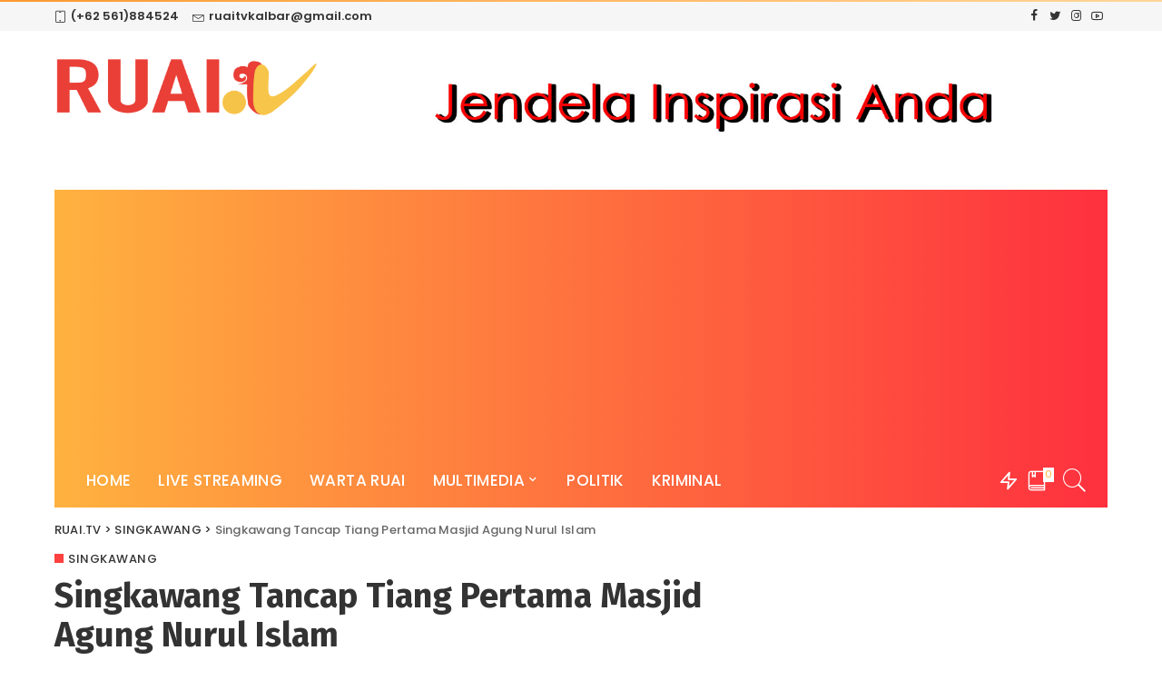

--- FILE ---
content_type: text/html; charset=UTF-8
request_url: https://ruai.tv/singkawang/singkawang-tancap-tiang-pertama-masjid-agung-nurul-islam/
body_size: 23155
content:
<!DOCTYPE html>
<html lang="id" xmlns:og="http://opengraphprotocol.org/schema/" xmlns:fb="http://www.facebook.com/2008/fbml">
<head>
	<meta charset="UTF-8">
	<meta http-equiv="X-UA-Compatible" content="IE=edge">
	<meta name="viewport" content="width=device-width, initial-scale=1">
	<link rel="profile" href="https://gmpg.org/xfn/11">
	<meta name='robots' content='index, follow, max-image-preview:large, max-snippet:-1, max-video-preview:-1' />

	<!-- This site is optimized with the Yoast SEO plugin v18.7 - https://yoast.com/wordpress/plugins/seo/ -->
	<title>Singkawang Tancap Tiang Pertama Masjid Agung Nurul Islam - RUAI.TV</title>
	<meta name="description" content="Pembangunan masjid Singkawang mulai dengan pemancangan tiang pertama di lokasi Masjid Agung Nurul Islam, Selasa (28/12/2021). - RUAI.TV" />
	<link rel="canonical" href="https://ruai.tv/singkawang/singkawang-tancap-tiang-pertama-masjid-agung-nurul-islam/" />
	<meta property="og:locale" content="id_ID" />
	<meta property="og:type" content="article" />
	<meta property="og:title" content="Singkawang Tancap Tiang Pertama Masjid Agung Nurul Islam - RUAI.TV" />
	<meta property="og:description" content="Pembangunan masjid Singkawang mulai dengan pemancangan tiang pertama di lokasi Masjid Agung Nurul Islam, Selasa (28/12/2021). - RUAI.TV" />
	<meta property="og:url" content="https://ruai.tv/singkawang/singkawang-tancap-tiang-pertama-masjid-agung-nurul-islam/" />
	<meta property="og:site_name" content="RUAI.TV" />
	<meta property="article:publisher" content="https://www.facebook.com/ruaitvkalimantanbarat" />
	<meta property="article:published_time" content="2021-12-28T04:41:39+00:00" />
	<meta property="article:modified_time" content="2021-12-28T04:43:40+00:00" />
	<meta property="og:image" content="https://ruai.tv/wp-content/uploads/2021/12/Wali-Kota-Singkawang-Tjhai-Chue-Mie-dan-Gubernur-Sutarmidji-saat-pemancangan-tiang-pertama-masjid-agung-singkawang_IG-ruai.tv_.jpeg" />
	<meta property="og:image:width" content="696" />
	<meta property="og:image:height" content="437" />
	<meta property="og:image:type" content="image/jpeg" />
	<meta name="twitter:card" content="summary_large_image" />
	<meta name="twitter:label1" content="Ditulis oleh" />
	<meta name="twitter:data1" content="editor" />
	<meta name="twitter:label2" content="Estimasi waktu membaca" />
	<meta name="twitter:data2" content="1 menit" />
	<script type="application/ld+json" class="yoast-schema-graph">{"@context":"https://schema.org","@graph":[{"@type":"Organization","@id":"https://ruai.tv/#organization","name":"RuaiTV","url":"https://ruai.tv/","sameAs":["https://www.facebook.com/ruaitvkalimantanbarat","https://www.instagram.com/ruaitv/"],"logo":{"@type":"ImageObject","inLanguage":"id","@id":"https://ruai.tv/#/schema/logo/image/","url":"https://ruai.tv/wp-content/uploads/2018/01/ruai-tv-logo-1.png","contentUrl":"https://ruai.tv/wp-content/uploads/2018/01/ruai-tv-logo-1.png","width":894,"height":229,"caption":"RuaiTV"},"image":{"@id":"https://ruai.tv/#/schema/logo/image/"}},{"@type":"WebSite","@id":"https://ruai.tv/#website","url":"https://ruai.tv/","name":"RUAI.TV","description":"Jendela Inspirasi Anda.","publisher":{"@id":"https://ruai.tv/#organization"},"potentialAction":[{"@type":"SearchAction","target":{"@type":"EntryPoint","urlTemplate":"https://ruai.tv/?s={search_term_string}"},"query-input":"required name=search_term_string"}],"inLanguage":"id"},{"@type":"ImageObject","inLanguage":"id","@id":"https://ruai.tv/singkawang/singkawang-tancap-tiang-pertama-masjid-agung-nurul-islam/#primaryimage","url":"https://ruai.tv/wp-content/uploads/2021/12/Wali-Kota-Singkawang-Tjhai-Chue-Mie-dan-Gubernur-Sutarmidji-saat-pemancangan-tiang-pertama-masjid-agung-singkawang_IG-ruai.tv_.jpeg","contentUrl":"https://ruai.tv/wp-content/uploads/2021/12/Wali-Kota-Singkawang-Tjhai-Chue-Mie-dan-Gubernur-Sutarmidji-saat-pemancangan-tiang-pertama-masjid-agung-singkawang_IG-ruai.tv_.jpeg","width":696,"height":437,"caption":"Wali Kota Singkawang Tjhai Chue Mie dan Gubernur Sutarmidji saat pemancangan tiang pertama Masjid Agung di Singkawang, Selasa (28/12/2021). Foto: IG @tjhaichuemie/ruai.tv"},{"@type":"WebPage","@id":"https://ruai.tv/singkawang/singkawang-tancap-tiang-pertama-masjid-agung-nurul-islam/#webpage","url":"https://ruai.tv/singkawang/singkawang-tancap-tiang-pertama-masjid-agung-nurul-islam/","name":"Singkawang Tancap Tiang Pertama Masjid Agung Nurul Islam - RUAI.TV","isPartOf":{"@id":"https://ruai.tv/#website"},"primaryImageOfPage":{"@id":"https://ruai.tv/singkawang/singkawang-tancap-tiang-pertama-masjid-agung-nurul-islam/#primaryimage"},"datePublished":"2021-12-28T04:41:39+00:00","dateModified":"2021-12-28T04:43:40+00:00","description":"Pembangunan masjid Singkawang mulai dengan pemancangan tiang pertama di lokasi Masjid Agung Nurul Islam, Selasa (28/12/2021). - RUAI.TV","breadcrumb":{"@id":"https://ruai.tv/singkawang/singkawang-tancap-tiang-pertama-masjid-agung-nurul-islam/#breadcrumb"},"inLanguage":"id","potentialAction":[{"@type":"ReadAction","target":["https://ruai.tv/singkawang/singkawang-tancap-tiang-pertama-masjid-agung-nurul-islam/"]}]},{"@type":"BreadcrumbList","@id":"https://ruai.tv/singkawang/singkawang-tancap-tiang-pertama-masjid-agung-nurul-islam/#breadcrumb","itemListElement":[{"@type":"ListItem","position":1,"name":"Beranda","item":"https://ruai.tv/"},{"@type":"ListItem","position":2,"name":"Singkawang Tancap Tiang Pertama Masjid Agung Nurul Islam"}]},{"@type":"Article","@id":"https://ruai.tv/singkawang/singkawang-tancap-tiang-pertama-masjid-agung-nurul-islam/#article","isPartOf":{"@id":"https://ruai.tv/singkawang/singkawang-tancap-tiang-pertama-masjid-agung-nurul-islam/#webpage"},"author":{"@id":"https://ruai.tv/#/schema/person/f3c759e5f43eb88f32cbf75271661bb9"},"headline":"Singkawang Tancap Tiang Pertama Masjid Agung Nurul Islam","datePublished":"2021-12-28T04:41:39+00:00","dateModified":"2021-12-28T04:43:40+00:00","mainEntityOfPage":{"@id":"https://ruai.tv/singkawang/singkawang-tancap-tiang-pertama-masjid-agung-nurul-islam/#webpage"},"wordCount":173,"commentCount":0,"publisher":{"@id":"https://ruai.tv/#organization"},"image":{"@id":"https://ruai.tv/singkawang/singkawang-tancap-tiang-pertama-masjid-agung-nurul-islam/#primaryimage"},"thumbnailUrl":"https://ruai.tv/wp-content/uploads/2021/12/Wali-Kota-Singkawang-Tjhai-Chue-Mie-dan-Gubernur-Sutarmidji-saat-pemancangan-tiang-pertama-masjid-agung-singkawang_IG-ruai.tv_.jpeg","keywords":["Masjid Agung Nurul Islam Singkawang","pembangunan masjid","sutarmidji","Tjhai Chue Mie","Wali Kota Singkawang","Wali Kota Tjhai"],"articleSection":["SINGKAWANG"],"inLanguage":"id","potentialAction":[{"@type":"CommentAction","name":"Comment","target":["https://ruai.tv/singkawang/singkawang-tancap-tiang-pertama-masjid-agung-nurul-islam/#respond"]}]},{"@type":"Person","@id":"https://ruai.tv/#/schema/person/f3c759e5f43eb88f32cbf75271661bb9","name":"editor","image":{"@type":"ImageObject","inLanguage":"id","@id":"https://ruai.tv/#/schema/person/image/","url":"https://secure.gravatar.com/avatar/db6786c825c8fc8927bf39efd344ffd4?s=96&d=mm&r=g","contentUrl":"https://secure.gravatar.com/avatar/db6786c825c8fc8927bf39efd344ffd4?s=96&d=mm&r=g","caption":"editor"},"url":"https://ruai.tv/author/editor/"}]}</script>
	<!-- / Yoast SEO plugin. -->


<link rel='dns-prefetch' href='//fonts.googleapis.com' />
<link rel='dns-prefetch' href='//s.w.org' />
<link rel="alternate" type="application/rss+xml" title="RUAI.TV &raquo; Feed" href="https://ruai.tv/feed/" />
<link rel="alternate" type="application/rss+xml" title="RUAI.TV &raquo; Umpan Komentar" href="https://ruai.tv/comments/feed/" />
<link rel="alternate" type="application/rss+xml" title="RUAI.TV &raquo; Singkawang Tancap Tiang Pertama Masjid Agung Nurul Islam Umpan Komentar" href="https://ruai.tv/singkawang/singkawang-tancap-tiang-pertama-masjid-agung-nurul-islam/feed/" />
			<link rel="pingback" href="https://ruai.tv/xmlrpc.php"/>
		<script type="application/ld+json">{"@context":"https://schema.org","@type":"Organization","legalName":"RUAI.TV","url":"https://ruai.tv/","address":{"@type":"PostalAddress","addressLocality":"Pontianak Kalimantan Barat","postalCode":"78243"},"email":"ruaitvkalbar@gmail.com","contactPoint":{"@type":"ContactPoint","telephone":"+62561884524","contactType":"customer service"},"logo":"https://ruai.tv/wp-content/uploads/2020/10/ruai-tv-logo.png","sameAs":["https://www.facebook.com/ruaitvkalimantanbarat","https://twitter.com/ruai_tv","https://www.instagram.com/ruaitv/","https://www.youtube.com/user/Ruaitvpontianak"]}</script>
<meta property="og:title" content="Singkawang Tancap Tiang Pertama Masjid Agung Nurul Islam"/><meta property="og:type" content="article"/><meta property="og:url" content="https://ruai.tv/singkawang/singkawang-tancap-tiang-pertama-masjid-agung-nurul-islam/"/><meta property="og:site_name" content=" RUAI.TV "/><meta property="og:image" content="https://ruai.tv/wp-content/uploads/2021/12/Wali-Kota-Singkawang-Tjhai-Chue-Mie-dan-Gubernur-Sutarmidji-saat-pemancangan-tiang-pertama-masjid-agung-singkawang_IG-ruai.tv_.jpeg"/>		<!-- This site uses the Google Analytics by MonsterInsights plugin v9.11.1 - Using Analytics tracking - https://www.monsterinsights.com/ -->
		<!-- Note: MonsterInsights is not currently configured on this site. The site owner needs to authenticate with Google Analytics in the MonsterInsights settings panel. -->
					<!-- No tracking code set -->
				<!-- / Google Analytics by MonsterInsights -->
		<script>
window._wpemojiSettings = {"baseUrl":"https:\/\/s.w.org\/images\/core\/emoji\/14.0.0\/72x72\/","ext":".png","svgUrl":"https:\/\/s.w.org\/images\/core\/emoji\/14.0.0\/svg\/","svgExt":".svg","source":{"concatemoji":"https:\/\/ruai.tv\/wp-includes\/js\/wp-emoji-release.min.js?ver=c63fde623f4b82dace574737a68f8ad5"}};
/*! This file is auto-generated */
!function(e,a,t){var n,r,o,i=a.createElement("canvas"),p=i.getContext&&i.getContext("2d");function s(e,t){var a=String.fromCharCode,e=(p.clearRect(0,0,i.width,i.height),p.fillText(a.apply(this,e),0,0),i.toDataURL());return p.clearRect(0,0,i.width,i.height),p.fillText(a.apply(this,t),0,0),e===i.toDataURL()}function c(e){var t=a.createElement("script");t.src=e,t.defer=t.type="text/javascript",a.getElementsByTagName("head")[0].appendChild(t)}for(o=Array("flag","emoji"),t.supports={everything:!0,everythingExceptFlag:!0},r=0;r<o.length;r++)t.supports[o[r]]=function(e){if(!p||!p.fillText)return!1;switch(p.textBaseline="top",p.font="600 32px Arial",e){case"flag":return s([127987,65039,8205,9895,65039],[127987,65039,8203,9895,65039])?!1:!s([55356,56826,55356,56819],[55356,56826,8203,55356,56819])&&!s([55356,57332,56128,56423,56128,56418,56128,56421,56128,56430,56128,56423,56128,56447],[55356,57332,8203,56128,56423,8203,56128,56418,8203,56128,56421,8203,56128,56430,8203,56128,56423,8203,56128,56447]);case"emoji":return!s([129777,127995,8205,129778,127999],[129777,127995,8203,129778,127999])}return!1}(o[r]),t.supports.everything=t.supports.everything&&t.supports[o[r]],"flag"!==o[r]&&(t.supports.everythingExceptFlag=t.supports.everythingExceptFlag&&t.supports[o[r]]);t.supports.everythingExceptFlag=t.supports.everythingExceptFlag&&!t.supports.flag,t.DOMReady=!1,t.readyCallback=function(){t.DOMReady=!0},t.supports.everything||(n=function(){t.readyCallback()},a.addEventListener?(a.addEventListener("DOMContentLoaded",n,!1),e.addEventListener("load",n,!1)):(e.attachEvent("onload",n),a.attachEvent("onreadystatechange",function(){"complete"===a.readyState&&t.readyCallback()})),(e=t.source||{}).concatemoji?c(e.concatemoji):e.wpemoji&&e.twemoji&&(c(e.twemoji),c(e.wpemoji)))}(window,document,window._wpemojiSettings);
</script>
<style>
img.wp-smiley,
img.emoji {
	display: inline !important;
	border: none !important;
	box-shadow: none !important;
	height: 1em !important;
	width: 1em !important;
	margin: 0 0.07em !important;
	vertical-align: -0.1em !important;
	background: none !important;
	padding: 0 !important;
}
</style>
	<link rel='stylesheet' id='litespeed-cache-dummy-css'  href='https://ruai.tv/wp-content/plugins/litespeed-cache/assets/css/litespeed-dummy.css?ver=c63fde623f4b82dace574737a68f8ad5' media='all' />
<link rel='stylesheet' id='pixwell-core-css'  href='https://ruai.tv/wp-content/plugins/pixwell-core/assets/core.css?ver=5.6' media='all' />
<link rel='stylesheet' id='wp-block-library-css'  href='https://ruai.tv/wp-includes/css/dist/block-library/style.min.css?ver=c63fde623f4b82dace574737a68f8ad5' media='all' />
<style id='global-styles-inline-css'>
body{--wp--preset--color--black: #000000;--wp--preset--color--cyan-bluish-gray: #abb8c3;--wp--preset--color--white: #ffffff;--wp--preset--color--pale-pink: #f78da7;--wp--preset--color--vivid-red: #cf2e2e;--wp--preset--color--luminous-vivid-orange: #ff6900;--wp--preset--color--luminous-vivid-amber: #fcb900;--wp--preset--color--light-green-cyan: #7bdcb5;--wp--preset--color--vivid-green-cyan: #00d084;--wp--preset--color--pale-cyan-blue: #8ed1fc;--wp--preset--color--vivid-cyan-blue: #0693e3;--wp--preset--color--vivid-purple: #9b51e0;--wp--preset--gradient--vivid-cyan-blue-to-vivid-purple: linear-gradient(135deg,rgba(6,147,227,1) 0%,rgb(155,81,224) 100%);--wp--preset--gradient--light-green-cyan-to-vivid-green-cyan: linear-gradient(135deg,rgb(122,220,180) 0%,rgb(0,208,130) 100%);--wp--preset--gradient--luminous-vivid-amber-to-luminous-vivid-orange: linear-gradient(135deg,rgba(252,185,0,1) 0%,rgba(255,105,0,1) 100%);--wp--preset--gradient--luminous-vivid-orange-to-vivid-red: linear-gradient(135deg,rgba(255,105,0,1) 0%,rgb(207,46,46) 100%);--wp--preset--gradient--very-light-gray-to-cyan-bluish-gray: linear-gradient(135deg,rgb(238,238,238) 0%,rgb(169,184,195) 100%);--wp--preset--gradient--cool-to-warm-spectrum: linear-gradient(135deg,rgb(74,234,220) 0%,rgb(151,120,209) 20%,rgb(207,42,186) 40%,rgb(238,44,130) 60%,rgb(251,105,98) 80%,rgb(254,248,76) 100%);--wp--preset--gradient--blush-light-purple: linear-gradient(135deg,rgb(255,206,236) 0%,rgb(152,150,240) 100%);--wp--preset--gradient--blush-bordeaux: linear-gradient(135deg,rgb(254,205,165) 0%,rgb(254,45,45) 50%,rgb(107,0,62) 100%);--wp--preset--gradient--luminous-dusk: linear-gradient(135deg,rgb(255,203,112) 0%,rgb(199,81,192) 50%,rgb(65,88,208) 100%);--wp--preset--gradient--pale-ocean: linear-gradient(135deg,rgb(255,245,203) 0%,rgb(182,227,212) 50%,rgb(51,167,181) 100%);--wp--preset--gradient--electric-grass: linear-gradient(135deg,rgb(202,248,128) 0%,rgb(113,206,126) 100%);--wp--preset--gradient--midnight: linear-gradient(135deg,rgb(2,3,129) 0%,rgb(40,116,252) 100%);--wp--preset--duotone--dark-grayscale: url('#wp-duotone-dark-grayscale');--wp--preset--duotone--grayscale: url('#wp-duotone-grayscale');--wp--preset--duotone--purple-yellow: url('#wp-duotone-purple-yellow');--wp--preset--duotone--blue-red: url('#wp-duotone-blue-red');--wp--preset--duotone--midnight: url('#wp-duotone-midnight');--wp--preset--duotone--magenta-yellow: url('#wp-duotone-magenta-yellow');--wp--preset--duotone--purple-green: url('#wp-duotone-purple-green');--wp--preset--duotone--blue-orange: url('#wp-duotone-blue-orange');--wp--preset--font-size--small: 13px;--wp--preset--font-size--medium: 20px;--wp--preset--font-size--large: 36px;--wp--preset--font-size--x-large: 42px;}.has-black-color{color: var(--wp--preset--color--black) !important;}.has-cyan-bluish-gray-color{color: var(--wp--preset--color--cyan-bluish-gray) !important;}.has-white-color{color: var(--wp--preset--color--white) !important;}.has-pale-pink-color{color: var(--wp--preset--color--pale-pink) !important;}.has-vivid-red-color{color: var(--wp--preset--color--vivid-red) !important;}.has-luminous-vivid-orange-color{color: var(--wp--preset--color--luminous-vivid-orange) !important;}.has-luminous-vivid-amber-color{color: var(--wp--preset--color--luminous-vivid-amber) !important;}.has-light-green-cyan-color{color: var(--wp--preset--color--light-green-cyan) !important;}.has-vivid-green-cyan-color{color: var(--wp--preset--color--vivid-green-cyan) !important;}.has-pale-cyan-blue-color{color: var(--wp--preset--color--pale-cyan-blue) !important;}.has-vivid-cyan-blue-color{color: var(--wp--preset--color--vivid-cyan-blue) !important;}.has-vivid-purple-color{color: var(--wp--preset--color--vivid-purple) !important;}.has-black-background-color{background-color: var(--wp--preset--color--black) !important;}.has-cyan-bluish-gray-background-color{background-color: var(--wp--preset--color--cyan-bluish-gray) !important;}.has-white-background-color{background-color: var(--wp--preset--color--white) !important;}.has-pale-pink-background-color{background-color: var(--wp--preset--color--pale-pink) !important;}.has-vivid-red-background-color{background-color: var(--wp--preset--color--vivid-red) !important;}.has-luminous-vivid-orange-background-color{background-color: var(--wp--preset--color--luminous-vivid-orange) !important;}.has-luminous-vivid-amber-background-color{background-color: var(--wp--preset--color--luminous-vivid-amber) !important;}.has-light-green-cyan-background-color{background-color: var(--wp--preset--color--light-green-cyan) !important;}.has-vivid-green-cyan-background-color{background-color: var(--wp--preset--color--vivid-green-cyan) !important;}.has-pale-cyan-blue-background-color{background-color: var(--wp--preset--color--pale-cyan-blue) !important;}.has-vivid-cyan-blue-background-color{background-color: var(--wp--preset--color--vivid-cyan-blue) !important;}.has-vivid-purple-background-color{background-color: var(--wp--preset--color--vivid-purple) !important;}.has-black-border-color{border-color: var(--wp--preset--color--black) !important;}.has-cyan-bluish-gray-border-color{border-color: var(--wp--preset--color--cyan-bluish-gray) !important;}.has-white-border-color{border-color: var(--wp--preset--color--white) !important;}.has-pale-pink-border-color{border-color: var(--wp--preset--color--pale-pink) !important;}.has-vivid-red-border-color{border-color: var(--wp--preset--color--vivid-red) !important;}.has-luminous-vivid-orange-border-color{border-color: var(--wp--preset--color--luminous-vivid-orange) !important;}.has-luminous-vivid-amber-border-color{border-color: var(--wp--preset--color--luminous-vivid-amber) !important;}.has-light-green-cyan-border-color{border-color: var(--wp--preset--color--light-green-cyan) !important;}.has-vivid-green-cyan-border-color{border-color: var(--wp--preset--color--vivid-green-cyan) !important;}.has-pale-cyan-blue-border-color{border-color: var(--wp--preset--color--pale-cyan-blue) !important;}.has-vivid-cyan-blue-border-color{border-color: var(--wp--preset--color--vivid-cyan-blue) !important;}.has-vivid-purple-border-color{border-color: var(--wp--preset--color--vivid-purple) !important;}.has-vivid-cyan-blue-to-vivid-purple-gradient-background{background: var(--wp--preset--gradient--vivid-cyan-blue-to-vivid-purple) !important;}.has-light-green-cyan-to-vivid-green-cyan-gradient-background{background: var(--wp--preset--gradient--light-green-cyan-to-vivid-green-cyan) !important;}.has-luminous-vivid-amber-to-luminous-vivid-orange-gradient-background{background: var(--wp--preset--gradient--luminous-vivid-amber-to-luminous-vivid-orange) !important;}.has-luminous-vivid-orange-to-vivid-red-gradient-background{background: var(--wp--preset--gradient--luminous-vivid-orange-to-vivid-red) !important;}.has-very-light-gray-to-cyan-bluish-gray-gradient-background{background: var(--wp--preset--gradient--very-light-gray-to-cyan-bluish-gray) !important;}.has-cool-to-warm-spectrum-gradient-background{background: var(--wp--preset--gradient--cool-to-warm-spectrum) !important;}.has-blush-light-purple-gradient-background{background: var(--wp--preset--gradient--blush-light-purple) !important;}.has-blush-bordeaux-gradient-background{background: var(--wp--preset--gradient--blush-bordeaux) !important;}.has-luminous-dusk-gradient-background{background: var(--wp--preset--gradient--luminous-dusk) !important;}.has-pale-ocean-gradient-background{background: var(--wp--preset--gradient--pale-ocean) !important;}.has-electric-grass-gradient-background{background: var(--wp--preset--gradient--electric-grass) !important;}.has-midnight-gradient-background{background: var(--wp--preset--gradient--midnight) !important;}.has-small-font-size{font-size: var(--wp--preset--font-size--small) !important;}.has-medium-font-size{font-size: var(--wp--preset--font-size--medium) !important;}.has-large-font-size{font-size: var(--wp--preset--font-size--large) !important;}.has-x-large-font-size{font-size: var(--wp--preset--font-size--x-large) !important;}
</style>
<link rel='stylesheet' id='ads-for-wp-front-css-css'  href='https://ruai.tv/wp-content/plugins/ads-for-wp/public/assets/css/adsforwp-front.min.css?ver=1.9.31' media='all' />
<link rel='stylesheet' id='cpsh-shortcodes-css'  href='https://ruai.tv/wp-content/plugins/column-shortcodes//assets/css/shortcodes.css?ver=1.0.1' media='all' />
<link rel='stylesheet' id='dashicons-css'  href='https://ruai.tv/wp-includes/css/dashicons.min.css?ver=c63fde623f4b82dace574737a68f8ad5' media='all' />
<link rel='stylesheet' id='post-views-counter-frontend-css'  href='https://ruai.tv/wp-content/plugins/post-views-counter/css/frontend.min.css?ver=1.4.7' media='all' />
<link rel='stylesheet' id='pixwell-main-css'  href='https://ruai.tv/wp-content/themes/pixwell/assets/css/main.css?ver=5.6' media='all' />
<link rel='stylesheet' id='pixwell-style-css'  href='https://ruai.tv/wp-content/themes/pixwell/style.css?ver=5.6' media='all' />
<link rel='stylesheet' id='pixwell-dynamic-css-css'  href='https://ruai.tv/wp-content/themes/pixwell/assets/css/dynamic.css?ver=1747575751' media='all' />
<link rel='stylesheet' id='__EPYT__style-css'  href='https://ruai.tv/wp-content/plugins/youtube-embed-plus/styles/ytprefs.min.css?ver=14.2.2' media='all' />
<style id='__EPYT__style-inline-css'>

                .epyt-gallery-thumb {
                        width: 33.333%;
                }
                
</style>
<link rel='stylesheet' id='redux-google-fonts-pixwell_theme_options-css'  href='https://fonts.googleapis.com/css?family=Poppins%3A100%2C200%2C300%2C400%2C500%2C600%2C700%2C800%2C900%2C100italic%2C200italic%2C300italic%2C400italic%2C500italic%2C600italic%2C700italic%2C800italic%2C900italic%7CFira+Sans%3A700%2C500%2C600&#038;font-display=swap&#038;ver=1624542499' media='all' />
<script src='https://ruai.tv/wp-includes/js/jquery/jquery.min.js?ver=3.6.0' id='jquery-core-js'></script>
<script src='https://ruai.tv/wp-includes/js/jquery/jquery-migrate.min.js?ver=3.3.2' id='jquery-migrate-js'></script>
<!--[if lt IE 9]>
<script src='https://ruai.tv/wp-content/themes/pixwell/assets/js/html5shiv.min.js?ver=3.7.3' id='html5-js'></script>
<![endif]-->
<script id='__ytprefs__-js-extra'>
var _EPYT_ = {"ajaxurl":"https:\/\/ruai.tv\/wp-admin\/admin-ajax.php","security":"5665a7a468","gallery_scrolloffset":"20","eppathtoscripts":"https:\/\/ruai.tv\/wp-content\/plugins\/youtube-embed-plus\/scripts\/","eppath":"https:\/\/ruai.tv\/wp-content\/plugins\/youtube-embed-plus\/","epresponsiveselector":"[\"iframe.__youtube_prefs__\",\"iframe[src*='youtube.com']\",\"iframe[src*='youtube-nocookie.com']\",\"iframe[data-ep-src*='youtube.com']\",\"iframe[data-ep-src*='youtube-nocookie.com']\",\"iframe[data-ep-gallerysrc*='youtube.com']\"]","epdovol":"1","version":"14.2.2","evselector":"iframe.__youtube_prefs__[src], iframe[src*=\"youtube.com\/embed\/\"], iframe[src*=\"youtube-nocookie.com\/embed\/\"]","ajax_compat":"","maxres_facade":"eager","ytapi_load":"light","pause_others":"","stopMobileBuffer":"1","facade_mode":"","not_live_on_channel":""};
</script>
<script src='https://ruai.tv/wp-content/plugins/youtube-embed-plus/scripts/ytprefs.min.js?ver=14.2.2' id='__ytprefs__-js'></script>
<link rel="https://api.w.org/" href="https://ruai.tv/wp-json/" /><link rel="alternate" type="application/json" href="https://ruai.tv/wp-json/wp/v2/posts/78653" /><link rel="EditURI" type="application/rsd+xml" title="RSD" href="https://ruai.tv/xmlrpc.php?rsd" />
<link rel="wlwmanifest" type="application/wlwmanifest+xml" href="https://ruai.tv/wp-includes/wlwmanifest.xml" /> 

<link rel='shortlink' href='https://ruai.tv/?p=78653' />
<link rel="alternate" type="application/json+oembed" href="https://ruai.tv/wp-json/oembed/1.0/embed?url=https%3A%2F%2Fruai.tv%2Fsingkawang%2Fsingkawang-tancap-tiang-pertama-masjid-agung-nurul-islam%2F" />
<link rel="alternate" type="text/xml+oembed" href="https://ruai.tv/wp-json/oembed/1.0/embed?url=https%3A%2F%2Fruai.tv%2Fsingkawang%2Fsingkawang-tancap-tiang-pertama-masjid-agung-nurul-islam%2F&#038;format=xml" />
		<script type="text/javascript">              
				jQuery(document).ready( function($) {    
					if ($('#adsforwp-hidden-block').length == 0 ) {
						$.getScript("https://ruai.tv/front.js");
					}
				});
		</script>
							<meta property="fb:pages" content="224822737576409" />
							<meta property="ia:markup_url" content="https://ruai.tv/singkawang/singkawang-tancap-tiang-pertama-masjid-agung-nurul-islam/?ia_markup=1" />
				<script data-ad-client="ca-pub-1119742660297517" async src="https://pagead2.googlesyndication.com/pagead/js/adsbygoogle.js"></script>
<meta property="fb:pages" content="224822737576409"/><script type="application/ld+json">{"@context":"https://schema.org","@type":"WebSite","@id":"https://ruai.tv/#website","url":"https://ruai.tv/","name":"RUAI.TV","potentialAction":{"@type":"SearchAction","target":"https://ruai.tv/?s={search_term_string}","query-input":"required name=search_term_string"}}</script>
<link rel="icon" href="https://ruai.tv/wp-content/uploads/2020/10/cropped-ruai-pontianak-32x32.png" sizes="32x32" />
<link rel="icon" href="https://ruai.tv/wp-content/uploads/2020/10/cropped-ruai-pontianak-192x192.png" sizes="192x192" />
<link rel="apple-touch-icon" href="https://ruai.tv/wp-content/uploads/2020/10/cropped-ruai-pontianak-180x180.png" />
<meta name="msapplication-TileImage" content="https://ruai.tv/wp-content/uploads/2020/10/cropped-ruai-pontianak-270x270.png" />
	<script data-ad-client="ca-pub-1119742660297517" async src="https://pagead2.googlesyndication.com/pagead/js/adsbygoogle.js"></script>
</head>
<body class="post-template-default single single-post postid-78653 single-format-standard wp-embed-responsive is-single-1 sticky-nav smart-sticky is-tooltips is-backtop block-header-1 w-header-1 cat-icon-square is-parallax-feat is-fmask mobile-logo-left mh-p-excerpt is-lazyload">
<svg xmlns="http://www.w3.org/2000/svg" viewBox="0 0 0 0" width="0" height="0" focusable="false" role="none" style="visibility: hidden; position: absolute; left: -9999px; overflow: hidden;" ><defs><filter id="wp-duotone-dark-grayscale"><feColorMatrix color-interpolation-filters="sRGB" type="matrix" values=" .299 .587 .114 0 0 .299 .587 .114 0 0 .299 .587 .114 0 0 .299 .587 .114 0 0 " /><feComponentTransfer color-interpolation-filters="sRGB" ><feFuncR type="table" tableValues="0 0.49803921568627" /><feFuncG type="table" tableValues="0 0.49803921568627" /><feFuncB type="table" tableValues="0 0.49803921568627" /><feFuncA type="table" tableValues="1 1" /></feComponentTransfer><feComposite in2="SourceGraphic" operator="in" /></filter></defs></svg><svg xmlns="http://www.w3.org/2000/svg" viewBox="0 0 0 0" width="0" height="0" focusable="false" role="none" style="visibility: hidden; position: absolute; left: -9999px; overflow: hidden;" ><defs><filter id="wp-duotone-grayscale"><feColorMatrix color-interpolation-filters="sRGB" type="matrix" values=" .299 .587 .114 0 0 .299 .587 .114 0 0 .299 .587 .114 0 0 .299 .587 .114 0 0 " /><feComponentTransfer color-interpolation-filters="sRGB" ><feFuncR type="table" tableValues="0 1" /><feFuncG type="table" tableValues="0 1" /><feFuncB type="table" tableValues="0 1" /><feFuncA type="table" tableValues="1 1" /></feComponentTransfer><feComposite in2="SourceGraphic" operator="in" /></filter></defs></svg><svg xmlns="http://www.w3.org/2000/svg" viewBox="0 0 0 0" width="0" height="0" focusable="false" role="none" style="visibility: hidden; position: absolute; left: -9999px; overflow: hidden;" ><defs><filter id="wp-duotone-purple-yellow"><feColorMatrix color-interpolation-filters="sRGB" type="matrix" values=" .299 .587 .114 0 0 .299 .587 .114 0 0 .299 .587 .114 0 0 .299 .587 .114 0 0 " /><feComponentTransfer color-interpolation-filters="sRGB" ><feFuncR type="table" tableValues="0.54901960784314 0.98823529411765" /><feFuncG type="table" tableValues="0 1" /><feFuncB type="table" tableValues="0.71764705882353 0.25490196078431" /><feFuncA type="table" tableValues="1 1" /></feComponentTransfer><feComposite in2="SourceGraphic" operator="in" /></filter></defs></svg><svg xmlns="http://www.w3.org/2000/svg" viewBox="0 0 0 0" width="0" height="0" focusable="false" role="none" style="visibility: hidden; position: absolute; left: -9999px; overflow: hidden;" ><defs><filter id="wp-duotone-blue-red"><feColorMatrix color-interpolation-filters="sRGB" type="matrix" values=" .299 .587 .114 0 0 .299 .587 .114 0 0 .299 .587 .114 0 0 .299 .587 .114 0 0 " /><feComponentTransfer color-interpolation-filters="sRGB" ><feFuncR type="table" tableValues="0 1" /><feFuncG type="table" tableValues="0 0.27843137254902" /><feFuncB type="table" tableValues="0.5921568627451 0.27843137254902" /><feFuncA type="table" tableValues="1 1" /></feComponentTransfer><feComposite in2="SourceGraphic" operator="in" /></filter></defs></svg><svg xmlns="http://www.w3.org/2000/svg" viewBox="0 0 0 0" width="0" height="0" focusable="false" role="none" style="visibility: hidden; position: absolute; left: -9999px; overflow: hidden;" ><defs><filter id="wp-duotone-midnight"><feColorMatrix color-interpolation-filters="sRGB" type="matrix" values=" .299 .587 .114 0 0 .299 .587 .114 0 0 .299 .587 .114 0 0 .299 .587 .114 0 0 " /><feComponentTransfer color-interpolation-filters="sRGB" ><feFuncR type="table" tableValues="0 0" /><feFuncG type="table" tableValues="0 0.64705882352941" /><feFuncB type="table" tableValues="0 1" /><feFuncA type="table" tableValues="1 1" /></feComponentTransfer><feComposite in2="SourceGraphic" operator="in" /></filter></defs></svg><svg xmlns="http://www.w3.org/2000/svg" viewBox="0 0 0 0" width="0" height="0" focusable="false" role="none" style="visibility: hidden; position: absolute; left: -9999px; overflow: hidden;" ><defs><filter id="wp-duotone-magenta-yellow"><feColorMatrix color-interpolation-filters="sRGB" type="matrix" values=" .299 .587 .114 0 0 .299 .587 .114 0 0 .299 .587 .114 0 0 .299 .587 .114 0 0 " /><feComponentTransfer color-interpolation-filters="sRGB" ><feFuncR type="table" tableValues="0.78039215686275 1" /><feFuncG type="table" tableValues="0 0.94901960784314" /><feFuncB type="table" tableValues="0.35294117647059 0.47058823529412" /><feFuncA type="table" tableValues="1 1" /></feComponentTransfer><feComposite in2="SourceGraphic" operator="in" /></filter></defs></svg><svg xmlns="http://www.w3.org/2000/svg" viewBox="0 0 0 0" width="0" height="0" focusable="false" role="none" style="visibility: hidden; position: absolute; left: -9999px; overflow: hidden;" ><defs><filter id="wp-duotone-purple-green"><feColorMatrix color-interpolation-filters="sRGB" type="matrix" values=" .299 .587 .114 0 0 .299 .587 .114 0 0 .299 .587 .114 0 0 .299 .587 .114 0 0 " /><feComponentTransfer color-interpolation-filters="sRGB" ><feFuncR type="table" tableValues="0.65098039215686 0.40392156862745" /><feFuncG type="table" tableValues="0 1" /><feFuncB type="table" tableValues="0.44705882352941 0.4" /><feFuncA type="table" tableValues="1 1" /></feComponentTransfer><feComposite in2="SourceGraphic" operator="in" /></filter></defs></svg><svg xmlns="http://www.w3.org/2000/svg" viewBox="0 0 0 0" width="0" height="0" focusable="false" role="none" style="visibility: hidden; position: absolute; left: -9999px; overflow: hidden;" ><defs><filter id="wp-duotone-blue-orange"><feColorMatrix color-interpolation-filters="sRGB" type="matrix" values=" .299 .587 .114 0 0 .299 .587 .114 0 0 .299 .587 .114 0 0 .299 .587 .114 0 0 " /><feComponentTransfer color-interpolation-filters="sRGB" ><feFuncR type="table" tableValues="0.098039215686275 1" /><feFuncG type="table" tableValues="0 0.66274509803922" /><feFuncB type="table" tableValues="0.84705882352941 0.41960784313725" /><feFuncA type="table" tableValues="1 1" /></feComponentTransfer><feComposite in2="SourceGraphic" operator="in" /></filter></defs></svg>	
<script>
  window.fbAsyncInit = function() {
    FB.init({
      appId      : '{3016032198674239}',
      cookie     : true,
      xfbml      : true,
      version    : '{v11.0}'
    });
      
    FB.AppEvents.logPageView();   
      
  };

  (function(d, s, id){
     var js, fjs = d.getElementsByTagName(s)[0];
     if (d.getElementById(id)) {return;}
     js = d.createElement(s); js.id = id;
     js.src = "https://connect.facebook.net/en_US/sdk.js";
     fjs.parentNode.insertBefore(js, fjs);
   }(document, 'script', 'facebook-jssdk'));
</script>
<div id="site" class="site">
		<aside id="off-canvas-section" class="off-canvas-wrap dark-style is-hidden">
			<div class="close-panel-wrap tooltips-n">
				<a href="#" id="off-canvas-close-btn" title="Close Panel"><i class="btn-close"></i></a>
			</div>
			<div class="off-canvas-holder">
									<div class="off-canvas-header is-light-text">
						<div class="header-inner">
															<a href="https://ruai.tv/" class="off-canvas-logo">
									<img src="https://ruai.tv/wp-content/uploads/2021/02/ruaitv.png" alt="RUAI.TV">
								</a>
														<aside class="inner-bottom">
																	<div class="off-canvas-social">
										<a class="social-link-facebook" title="Facebook" href="https://www.facebook.com/ruaitvkalimantanbarat" target="_blank"><i class="rbi rbi-facebook"></i></a><a class="social-link-twitter" title="Twitter" href="https://twitter.com/ruai_tv" target="_blank"><i class="rbi rbi-twitter"></i></a><a class="social-link-instagram" title="Instagram" href="https://www.instagram.com/ruaitv/" target="_blank"><i class="rbi rbi-instagram"></i></a><a class="social-link-youtube" title="YouTube" href="https://www.youtube.com/user/Ruaitvpontianak" target="_blank"><i class="rbi rbi-youtube-o"></i></a>									</div>
																	<div class="inner-bottom-right">
										<aside class="bookmark-section">
	<a class="bookmark-link" href="#" title="Bookmarks">
		<span class="bookmark-icon"><i class="rbi rbi-book"></i><span class="bookmark-counter rb-counter">0</span></span>
	</a>
</aside>									</div>
															</aside>
						</div>
					</div>
								<div class="off-canvas-inner is-light-text">
					<nav id="off-canvas-nav" class="off-canvas-nav">
						<ul id="off-canvas-menu" class="off-canvas-menu rb-menu is-clicked"><li id="menu-item-71174" class="menu-item menu-item-type-post_type menu-item-object-page menu-item-home menu-item-71174"><a href="https://ruai.tv/"><span>HOME</span></a></li>
<li id="menu-item-71175" class="menu-item menu-item-type-post_type menu-item-object-page menu-item-71175"><a href="https://ruai.tv/live-streaming-ruai-tv/"><span>LIVE STREAMING</span></a></li>
<li id="menu-item-73138" class="menu-item menu-item-type-post_type menu-item-object-page menu-item-73138"><a href="https://ruai.tv/warta-ruai/"><span>WARTA RUAI</span></a></li>
<li id="menu-item-71429" class="menu-item menu-item-type-custom menu-item-object-custom menu-item-home menu-item-has-children menu-item-71429"><a href="https://ruai.tv/#"><span>MULTIMEDIA</span></a>
<ul class="sub-menu">
	<li id="menu-item-71428" class="menu-item menu-item-type-taxonomy menu-item-object-category menu-item-71428"><a href="https://ruai.tv/category/multimedia/foto/"><span>FOTO</span></a></li>
	<li id="menu-item-71427" class="menu-item menu-item-type-taxonomy menu-item-object-category menu-item-71427"><a href="https://ruai.tv/category/multimedia/video/"><span>VIDEO</span></a></li>
	<li id="menu-item-71430" class="menu-item menu-item-type-taxonomy menu-item-object-category menu-item-71430"><a href="https://ruai.tv/category/multimedia/podcast/"><span>PODCAST</span></a></li>
</ul>
</li>
<li id="menu-item-71180" class="menu-item menu-item-type-taxonomy menu-item-object-category menu-item-71180"><a href="https://ruai.tv/category/politik/"><span>POLITIK</span></a></li>
<li id="menu-item-72156" class="menu-item menu-item-type-taxonomy menu-item-object-category menu-item-72156"><a href="https://ruai.tv/category/kriminal/"><span>KRIMINAL</span></a></li>
</ul>					</nav>
									</div>
			</div>
		</aside>
	<div class="site-outer">
	<div class="site-mask"></div>
		<div class="topline-wrap"></div>
	<div class="topsite-wrap fw-widget-section">
		<div id="archives-3" class="widget topsite-sidebar widget_archive"><h2 class="widget-title h4">Arsip</h2>
			<ul>
					<li><a href='https://ruai.tv/2026/02/'>Februari 2026</a></li>
	<li><a href='https://ruai.tv/2026/01/'>Januari 2026</a></li>
	<li><a href='https://ruai.tv/2025/12/'>Desember 2025</a></li>
	<li><a href='https://ruai.tv/2025/11/'>November 2025</a></li>
	<li><a href='https://ruai.tv/2025/10/'>Oktober 2025</a></li>
	<li><a href='https://ruai.tv/2025/09/'>September 2025</a></li>
	<li><a href='https://ruai.tv/2025/08/'>Agustus 2025</a></li>
	<li><a href='https://ruai.tv/2025/07/'>Juli 2025</a></li>
	<li><a href='https://ruai.tv/2025/06/'>Juni 2025</a></li>
	<li><a href='https://ruai.tv/2025/05/'>Mei 2025</a></li>
	<li><a href='https://ruai.tv/2025/04/'>April 2025</a></li>
	<li><a href='https://ruai.tv/2025/03/'>Maret 2025</a></li>
	<li><a href='https://ruai.tv/2025/02/'>Februari 2025</a></li>
	<li><a href='https://ruai.tv/2025/01/'>Januari 2025</a></li>
	<li><a href='https://ruai.tv/2024/12/'>Desember 2024</a></li>
	<li><a href='https://ruai.tv/2024/11/'>November 2024</a></li>
	<li><a href='https://ruai.tv/2024/10/'>Oktober 2024</a></li>
	<li><a href='https://ruai.tv/2024/09/'>September 2024</a></li>
	<li><a href='https://ruai.tv/2024/08/'>Agustus 2024</a></li>
	<li><a href='https://ruai.tv/2024/07/'>Juli 2024</a></li>
	<li><a href='https://ruai.tv/2024/06/'>Juni 2024</a></li>
	<li><a href='https://ruai.tv/2024/05/'>Mei 2024</a></li>
	<li><a href='https://ruai.tv/2024/04/'>April 2024</a></li>
	<li><a href='https://ruai.tv/2024/03/'>Maret 2024</a></li>
	<li><a href='https://ruai.tv/2024/02/'>Februari 2024</a></li>
	<li><a href='https://ruai.tv/2024/01/'>Januari 2024</a></li>
	<li><a href='https://ruai.tv/2023/12/'>Desember 2023</a></li>
	<li><a href='https://ruai.tv/2023/11/'>November 2023</a></li>
	<li><a href='https://ruai.tv/2023/10/'>Oktober 2023</a></li>
	<li><a href='https://ruai.tv/2023/09/'>September 2023</a></li>
	<li><a href='https://ruai.tv/2023/08/'>Agustus 2023</a></li>
	<li><a href='https://ruai.tv/2023/07/'>Juli 2023</a></li>
	<li><a href='https://ruai.tv/2023/06/'>Juni 2023</a></li>
	<li><a href='https://ruai.tv/2023/05/'>Mei 2023</a></li>
	<li><a href='https://ruai.tv/2023/04/'>April 2023</a></li>
	<li><a href='https://ruai.tv/2023/03/'>Maret 2023</a></li>
	<li><a href='https://ruai.tv/2023/02/'>Februari 2023</a></li>
	<li><a href='https://ruai.tv/2023/01/'>Januari 2023</a></li>
	<li><a href='https://ruai.tv/2022/12/'>Desember 2022</a></li>
	<li><a href='https://ruai.tv/2022/11/'>November 2022</a></li>
	<li><a href='https://ruai.tv/2022/10/'>Oktober 2022</a></li>
	<li><a href='https://ruai.tv/2022/09/'>September 2022</a></li>
	<li><a href='https://ruai.tv/2022/08/'>Agustus 2022</a></li>
	<li><a href='https://ruai.tv/2022/07/'>Juli 2022</a></li>
	<li><a href='https://ruai.tv/2022/06/'>Juni 2022</a></li>
	<li><a href='https://ruai.tv/2022/05/'>Mei 2022</a></li>
	<li><a href='https://ruai.tv/2022/04/'>April 2022</a></li>
	<li><a href='https://ruai.tv/2022/03/'>Maret 2022</a></li>
	<li><a href='https://ruai.tv/2022/02/'>Februari 2022</a></li>
	<li><a href='https://ruai.tv/2022/01/'>Januari 2022</a></li>
	<li><a href='https://ruai.tv/2021/12/'>Desember 2021</a></li>
	<li><a href='https://ruai.tv/2021/11/'>November 2021</a></li>
	<li><a href='https://ruai.tv/2021/10/'>Oktober 2021</a></li>
	<li><a href='https://ruai.tv/2021/09/'>September 2021</a></li>
	<li><a href='https://ruai.tv/2021/08/'>Agustus 2021</a></li>
	<li><a href='https://ruai.tv/2021/07/'>Juli 2021</a></li>
	<li><a href='https://ruai.tv/2021/06/'>Juni 2021</a></li>
	<li><a href='https://ruai.tv/2021/05/'>Mei 2021</a></li>
	<li><a href='https://ruai.tv/2021/04/'>April 2021</a></li>
	<li><a href='https://ruai.tv/2021/03/'>Maret 2021</a></li>
	<li><a href='https://ruai.tv/2021/02/'>Februari 2021</a></li>
	<li><a href='https://ruai.tv/2021/01/'>Januari 2021</a></li>
	<li><a href='https://ruai.tv/2020/12/'>Desember 2020</a></li>
	<li><a href='https://ruai.tv/2020/11/'>November 2020</a></li>
	<li><a href='https://ruai.tv/2020/10/'>Oktober 2020</a></li>
	<li><a href='https://ruai.tv/2020/09/'>September 2020</a></li>
	<li><a href='https://ruai.tv/2020/08/'>Agustus 2020</a></li>
	<li><a href='https://ruai.tv/2020/07/'>Juli 2020</a></li>
	<li><a href='https://ruai.tv/2020/06/'>Juni 2020</a></li>
	<li><a href='https://ruai.tv/2020/05/'>Mei 2020</a></li>
	<li><a href='https://ruai.tv/2020/04/'>April 2020</a></li>
	<li><a href='https://ruai.tv/2020/03/'>Maret 2020</a></li>
	<li><a href='https://ruai.tv/2020/02/'>Februari 2020</a></li>
	<li><a href='https://ruai.tv/2020/01/'>Januari 2020</a></li>
	<li><a href='https://ruai.tv/2019/12/'>Desember 2019</a></li>
	<li><a href='https://ruai.tv/2019/11/'>November 2019</a></li>
	<li><a href='https://ruai.tv/2019/10/'>Oktober 2019</a></li>
	<li><a href='https://ruai.tv/2019/09/'>September 2019</a></li>
	<li><a href='https://ruai.tv/2019/08/'>Agustus 2019</a></li>
	<li><a href='https://ruai.tv/2019/07/'>Juli 2019</a></li>
	<li><a href='https://ruai.tv/2019/06/'>Juni 2019</a></li>
	<li><a href='https://ruai.tv/2019/05/'>Mei 2019</a></li>
	<li><a href='https://ruai.tv/2019/04/'>April 2019</a></li>
	<li><a href='https://ruai.tv/2019/03/'>Maret 2019</a></li>
	<li><a href='https://ruai.tv/2019/02/'>Februari 2019</a></li>
	<li><a href='https://ruai.tv/2019/01/'>Januari 2019</a></li>
	<li><a href='https://ruai.tv/2018/12/'>Desember 2018</a></li>
	<li><a href='https://ruai.tv/2018/11/'>November 2018</a></li>
	<li><a href='https://ruai.tv/2018/10/'>Oktober 2018</a></li>
	<li><a href='https://ruai.tv/2018/09/'>September 2018</a></li>
	<li><a href='https://ruai.tv/2018/08/'>Agustus 2018</a></li>
	<li><a href='https://ruai.tv/2018/07/'>Juli 2018</a></li>
	<li><a href='https://ruai.tv/2018/06/'>Juni 2018</a></li>
	<li><a href='https://ruai.tv/2018/05/'>Mei 2018</a></li>
	<li><a href='https://ruai.tv/2018/04/'>April 2018</a></li>
	<li><a href='https://ruai.tv/2018/03/'>Maret 2018</a></li>
	<li><a href='https://ruai.tv/2018/02/'>Februari 2018</a></li>
	<li><a href='https://ruai.tv/2017/11/'>November 2017</a></li>
	<li><a href='https://ruai.tv/2017/10/'>Oktober 2017</a></li>
	<li><a href='https://ruai.tv/2017/09/'>September 2017</a></li>
	<li><a href='https://ruai.tv/2017/08/'>Agustus 2017</a></li>
	<li><a href='https://ruai.tv/2017/07/'>Juli 2017</a></li>
	<li><a href='https://ruai.tv/2017/06/'>Juni 2017</a></li>
	<li><a href='https://ruai.tv/2017/05/'>Mei 2017</a></li>
	<li><a href='https://ruai.tv/2017/04/'>April 2017</a></li>
	<li><a href='https://ruai.tv/2017/03/'>Maret 2017</a></li>
	<li><a href='https://ruai.tv/2017/02/'>Februari 2017</a></li>
	<li><a href='https://ruai.tv/2017/01/'>Januari 2017</a></li>
	<li><a href='https://ruai.tv/2016/12/'>Desember 2016</a></li>
	<li><a href='https://ruai.tv/2016/11/'>November 2016</a></li>
	<li><a href='https://ruai.tv/2016/10/'>Oktober 2016</a></li>
	<li><a href='https://ruai.tv/2016/09/'>September 2016</a></li>
	<li><a href='https://ruai.tv/2016/08/'>Agustus 2016</a></li>
	<li><a href='https://ruai.tv/2016/07/'>Juli 2016</a></li>
	<li><a href='https://ruai.tv/2016/06/'>Juni 2016</a></li>
	<li><a href='https://ruai.tv/2016/05/'>Mei 2016</a></li>
	<li><a href='https://ruai.tv/2016/04/'>April 2016</a></li>
	<li><a href='https://ruai.tv/2016/03/'>Maret 2016</a></li>
	<li><a href='https://ruai.tv/2016/02/'>Februari 2016</a></li>
	<li><a href='https://ruai.tv/2016/01/'>Januari 2016</a></li>
	<li><a href='https://ruai.tv/2015/12/'>Desember 2015</a></li>
	<li><a href='https://ruai.tv/2015/11/'>November 2015</a></li>
	<li><a href='https://ruai.tv/2015/10/'>Oktober 2015</a></li>
	<li><a href='https://ruai.tv/2015/09/'>September 2015</a></li>
	<li><a href='https://ruai.tv/2015/08/'>Agustus 2015</a></li>
	<li><a href='https://ruai.tv/2015/06/'>Juni 2015</a></li>
	<li><a href='https://ruai.tv/2015/05/'>Mei 2015</a></li>
	<li><a href='https://ruai.tv/2015/04/'>April 2015</a></li>
	<li><a href='https://ruai.tv/2015/03/'>Maret 2015</a></li>
	<li><a href='https://ruai.tv/2015/01/'>Januari 2015</a></li>
	<li><a href='https://ruai.tv/2014/12/'>Desember 2014</a></li>
	<li><a href='https://ruai.tv/2014/11/'>November 2014</a></li>
	<li><a href='https://ruai.tv/2014/10/'>Oktober 2014</a></li>
	<li><a href='https://ruai.tv/2014/09/'>September 2014</a></li>
	<li><a href='https://ruai.tv/2014/08/'>Agustus 2014</a></li>
	<li><a href='https://ruai.tv/2014/02/'>Februari 2014</a></li>
	<li><a href='https://ruai.tv/2013/11/'>November 2013</a></li>
	<li><a href='https://ruai.tv/2013/10/'>Oktober 2013</a></li>
	<li><a href='https://ruai.tv/2013/05/'>Mei 2013</a></li>
	<li><a href='https://ruai.tv/2013/04/'>April 2013</a></li>
	<li><a href='https://ruai.tv/2013/03/'>Maret 2013</a></li>
	<li><a href='https://ruai.tv/2013/02/'>Februari 2013</a></li>
	<li><a href='https://ruai.tv/2013/01/'>Januari 2013</a></li>
	<li><a href='https://ruai.tv/2012/12/'>Desember 2012</a></li>
	<li><a href='https://ruai.tv/2012/11/'>November 2012</a></li>
	<li><a href='https://ruai.tv/2012/10/'>Oktober 2012</a></li>
	<li><a href='https://ruai.tv/2012/09/'>September 2012</a></li>
	<li><a href='https://ruai.tv/2012/08/'>Agustus 2012</a></li>
	<li><a href='https://ruai.tv/2012/07/'>Juli 2012</a></li>
	<li><a href='https://ruai.tv/2012/06/'>Juni 2012</a></li>
	<li><a href='https://ruai.tv/2012/05/'>Mei 2012</a></li>
	<li><a href='https://ruai.tv/2012/04/'>April 2012</a></li>
	<li><a href='https://ruai.tv/2012/03/'>Maret 2012</a></li>
	<li><a href='https://ruai.tv/2012/02/'>Februari 2012</a></li>
	<li><a href='https://ruai.tv/2012/01/'>Januari 2012</a></li>
	<li><a href='https://ruai.tv/2011/12/'>Desember 2011</a></li>
	<li><a href='https://ruai.tv/2011/11/'>November 2011</a></li>
	<li><a href='https://ruai.tv/2011/10/'>Oktober 2011</a></li>
	<li><a href='https://ruai.tv/2011/09/'>September 2011</a></li>
	<li><a href='https://ruai.tv/2011/08/'>Agustus 2011</a></li>
			</ul>

			</div><div id="meta-3" class="widget topsite-sidebar widget_meta"><h2 class="widget-title h4">Meta</h2>
		<ul>
						<li><a rel="nofollow" href="https://ruai.tv/wp-login.php">Masuk</a></li>
			<li><a href="https://ruai.tv/feed/">Feed entri</a></li>
			<li><a href="https://ruai.tv/comments/feed/">Feed komentar</a></li>

			<li><a href="https://wordpress.org/">WordPress.org</a></li>
		</ul>

		</div>	</div>
<div class="topbar-wrap">
	<div class="rbc-container">
		<div class="topbar-inner rb-m20-gutter">
			<div class="topbar-left">
								<aside class="topbar-info">
															<a class="info-phone" href="tel:(+62 561)884524"><i class="rbi rbi-phone"></i>(+62 561)884524</a>
																								<a class="info-email" href="/cdn-cgi/l/email-protection#1c6e697d75686a777d707e7d6e5c7b717d7570327f7371"><i class="rbi rbi-envelope"></i><span class="__cf_email__" data-cfemail="c0b2b5a1a9b4b6aba1aca2a1b280a7ada1a9aceea3afad">[email&#160;protected]</span></a>
													</aside>
							</div>
			<div class="topbar-right">
									<div class="topbar-social tooltips-n">
						<a class="social-link-facebook" title="Facebook" href="https://www.facebook.com/ruaitvkalimantanbarat" target="_blank"><i class="rbi rbi-facebook"></i></a><a class="social-link-twitter" title="Twitter" href="https://twitter.com/ruai_tv" target="_blank"><i class="rbi rbi-twitter"></i></a><a class="social-link-instagram" title="Instagram" href="https://www.instagram.com/ruaitv/" target="_blank"><i class="rbi rbi-instagram"></i></a><a class="social-link-youtube" title="YouTube" href="https://www.youtube.com/user/Ruaitvpontianak" target="_blank"><i class="rbi rbi-youtube-o"></i></a>					</div>
							</div>
		</div>
	</div>
</div><header id="site-header" class="header-wrap header-5 has-sright">
	<div class="navbar-outer">
		<div class="banner-wrap">
			<div class="rbc-container rb-p20-gutter">
				<div class="banner-inner rb-row">
					<div class="banner-left rb-col-d3">
							<div class="logo-wrap is-logo-image site-branding">
					<a href="https://ruai.tv/" class="logo" title="RUAI.TV">
				<img class="logo-default logo-retina" height="229" width="894" src="https://ruai.tv/wp-content/uploads/2020/10/ruai-tv-logo.png" srcset="https://ruai.tv/wp-content/uploads/2020/10/ruai-tv-logo.png 1x, https://ruai.tv/wp-content/uploads/2020/10/ruaitv.png 2x" alt="RUAI.TV">
			</a>
			</div>
					</div>
					<div class="banner-right rb-col-d9">
						<aside id="media_image-21" class="header-advert-section widget_media_image"><a href="https://www.youtube.com/@NewsroomRuaiTV"><img width="1350" height="178" src="https://ruai.tv/wp-content/uploads/2023/07/TOP-BANNER-1350-X-178-ok-2.jpg" class="image wp-image-87838  attachment-full size-full" alt="" loading="lazy" style="max-width: 100%; height: auto;" srcset="https://ruai.tv/wp-content/uploads/2023/07/TOP-BANNER-1350-X-178-ok-2.jpg 1350w, https://ruai.tv/wp-content/uploads/2023/07/TOP-BANNER-1350-X-178-ok-2-768x101.jpg 768w, https://ruai.tv/wp-content/uploads/2023/07/TOP-BANNER-1350-X-178-ok-2-450x59.jpg 450w, https://ruai.tv/wp-content/uploads/2023/07/TOP-BANNER-1350-X-178-ok-2-780x103.jpg 780w" sizes="(max-width: 1350px) 100vw, 1350px" /></a></aside>					</div>
				</div>
			</div>
		</div>
		<div class="rbc-container rb-p20-gutter">
			<div class="navbar-wrap">
					<aside id="mobile-navbar" class="mobile-navbar">
		<div class="mobile-nav-inner rb-p20-gutter">
							<div class="m-nav-centered">
						<aside class="logo-mobile-wrap is-logo-image">
		<a href="https://ruai.tv/" class="logo-mobile">
			<img height="229" width="894" src="https://ruai.tv/wp-content/uploads/2020/10/ruai-tv-logo.png" alt="RUAI.TV">
		</a>
	</aside>
				</div>
				<div class="m-nav-right">
															<div class="mobile-search">
	<a href="#" title="Search" class="search-icon nav-search-link"><i class="rbi rbi-search-light"></i></a>
	<div class="navbar-search-popup header-lightbox">
		<div class="navbar-search-form"><form role="search" method="get" class="search-form" action="https://ruai.tv/">
				<label>
					<span class="screen-reader-text">Cari untuk:</span>
					<input type="search" class="search-field" placeholder="Cari &hellip;" value="" name="s" />
				</label>
				<input type="submit" class="search-submit" value="Cari" />
			</form></div>
	</div>
</div>
											<a href="#" class="off-canvas-trigger btn-toggle-wrap"><span class="btn-toggle"><span class="off-canvas-toggle"><span class="icon-toggle"></span></span></span></a>
									</div>
					</div>
	</aside>
		<aside id="mobile-sticky-nav" class="mobile-sticky-nav">
		<div class="mobile-navbar mobile-sticky-inner">
			<div class="mobile-nav-inner rb-p20-gutter">
									<div class="m-nav-centered">
							<aside class="logo-mobile-wrap is-logo-image">
		<a href="https://ruai.tv/" class="logo-mobile">
			<img height="229" width="894" src="https://ruai.tv/wp-content/uploads/2020/10/ruai-tv-logo.png" alt="RUAI.TV">
		</a>
	</aside>
					</div>
					<div class="m-nav-right">
																		<div class="mobile-search">
	<a href="#" title="Search" class="search-icon nav-search-link"><i class="rbi rbi-search-light"></i></a>
	<div class="navbar-search-popup header-lightbox">
		<div class="navbar-search-form"><form role="search" method="get" class="search-form" action="https://ruai.tv/">
				<label>
					<span class="screen-reader-text">Cari untuk:</span>
					<input type="search" class="search-field" placeholder="Cari &hellip;" value="" name="s" />
				</label>
				<input type="submit" class="search-submit" value="Cari" />
			</form></div>
	</div>
</div>
													<a href="#" class="off-canvas-trigger btn-toggle-wrap"><span class="btn-toggle"><span class="off-canvas-toggle"><span class="icon-toggle"></span></span></span></a>
											</div>
							</div>
		</div>
	</aside>
				<div class="navbar-holder is-main-nav">
					<div class="navbar-inner rb-p20-gutter">
						<div class="navbar-left">
														<nav id="site-navigation" class="main-menu-wrap" aria-label="main menu">
	<ul id="main-menu" class="main-menu rb-menu" itemscope itemtype="https://www.schema.org/SiteNavigationElement"><li class="menu-item menu-item-type-post_type menu-item-object-page menu-item-home menu-item-71174" itemprop="name"><a href="https://ruai.tv/" itemprop="url"><span>HOME</span></a></li><li class="menu-item menu-item-type-post_type menu-item-object-page menu-item-71175" itemprop="name"><a href="https://ruai.tv/live-streaming-ruai-tv/" itemprop="url"><span>LIVE STREAMING</span></a></li><li class="menu-item menu-item-type-post_type menu-item-object-page menu-item-73138" itemprop="name"><a href="https://ruai.tv/warta-ruai/" itemprop="url"><span>WARTA RUAI</span></a></li><li class="menu-item menu-item-type-custom menu-item-object-custom menu-item-home menu-item-has-children menu-item-71429" itemprop="name"><a href="https://ruai.tv/#" itemprop="url"><span>MULTIMEDIA</span></a>
<ul class="sub-menu">
	<li class="menu-item menu-item-type-taxonomy menu-item-object-category menu-item-71428" itemprop="name"><a href="https://ruai.tv/category/multimedia/foto/" itemprop="url"><span>FOTO</span></a></li>	<li class="menu-item menu-item-type-taxonomy menu-item-object-category menu-item-71427" itemprop="name"><a href="https://ruai.tv/category/multimedia/video/" itemprop="url"><span>VIDEO</span></a></li>	<li class="menu-item menu-item-type-taxonomy menu-item-object-category menu-item-71430" itemprop="name"><a href="https://ruai.tv/category/multimedia/podcast/" itemprop="url"><span>PODCAST</span></a></li></ul>
</li><li class="menu-item menu-item-type-taxonomy menu-item-object-category menu-item-71180" itemprop="name"><a href="https://ruai.tv/category/politik/" itemprop="url"><span>POLITIK</span></a></li><li class="menu-item menu-item-type-taxonomy menu-item-object-category menu-item-72156" itemprop="name"><a href="https://ruai.tv/category/kriminal/" itemprop="url"><span>KRIMINAL</span></a></li></ul></nav>						</div>
						<div class="navbar-right">
														<aside class="trending-section is-hover">
	<span class="trend-icon"><i class="rbi rbi-zap"></i></span>
	<div class="trend-lightbox header-lightbox">
		<h6 class="trend-header h4">Berita Trending</h6>
		<div class="trend-content">
					<div class="p-wrap p-list p-list-4 post-98122 no-avatar">
							<div class="col-left">
					<div class="p-feat">
								<a class="p-flink" href="https://ruai.tv/mempawah/didampingi-sang-istri-sutarmidji-datang-ke-kejati-kalbar-diperiksa-terkait-kasus-mujahidin/" title="Latihan Tembak Kodaeral XII di Mempawah, Ketepatan Prajurit Jadi Sorotan">
			<span class="rb-iwrap pc-75"><img width="280" height="210" src="[data-uri]" data-src="https://ruai.tv/wp-content/uploads/2026/01/Latihan-Menembak-280x210.jpeg" class="rb-lazyload rb-autosize attachment-pixwell_280x210 size-pixwell_280x210 wp-post-image" alt="" loading="lazy" data-srcset="https://ruai.tv/wp-content/uploads/2026/01/Latihan-Menembak-280x210.jpeg 280w, https://ruai.tv/wp-content/uploads/2026/01/Latihan-Menembak-148x111.jpeg 148w, https://ruai.tv/wp-content/uploads/2026/01/Latihan-Menembak-560x420.jpeg 560w" data-sizes="(max-width: 280px) 100vw, 280px" /></span>
		</a>
							</div>
				</div>
						<div class="col-right">
				<div class="p-header"><h4 class="entry-title h6">		<a class="p-url" href="https://ruai.tv/mempawah/didampingi-sang-istri-sutarmidji-datang-ke-kejati-kalbar-diperiksa-terkait-kasus-mujahidin/" rel="bookmark" title="Latihan Tembak Kodaeral XII di Mempawah, Ketepatan Prajurit Jadi Sorotan">Latihan Tembak Kodaeral XII di Mempawah, Ketepatan Prajurit Jadi Sorotan</a>
		</h4></div>
				<div class="p-footer">
					<aside class="p-meta-info">		<span class="meta-info-el meta-info-date">
			<i class="rbi rbi-clock"></i>						<abbr class="date published" title="2026-01-31T09:14:48+07:00">2026-01-31</abbr>
					</span>
	</aside>				</div>
			</div>
		</div>
			<div class="p-wrap p-list p-list-4 post-97820 no-avatar">
							<div class="col-left">
					<div class="p-feat">
								<a class="p-flink" href="https://ruai.tv/berita/kejati-kalbar-geledah-kantor-pt-laman-mining-di-ketapang/" title="Kejati Kalbar Geledah Kantor PT Laman Mining di Ketapang">
			<span class="rb-iwrap pc-75"><img width="280" height="210" src="[data-uri]" data-src="https://ruai.tv/wp-content/uploads/2026/01/Pengedahan-280x210.jpeg" class="rb-lazyload rb-autosize attachment-pixwell_280x210 size-pixwell_280x210 wp-post-image" alt="" loading="lazy" data-srcset="https://ruai.tv/wp-content/uploads/2026/01/Pengedahan-280x210.jpeg 280w, https://ruai.tv/wp-content/uploads/2026/01/Pengedahan-148x111.jpeg 148w, https://ruai.tv/wp-content/uploads/2026/01/Pengedahan-560x420.jpeg 560w" data-sizes="(max-width: 280px) 100vw, 280px" /></span>
		</a>
							</div>
				</div>
						<div class="col-right">
				<div class="p-header"><h4 class="entry-title h6">		<a class="p-url" href="https://ruai.tv/berita/kejati-kalbar-geledah-kantor-pt-laman-mining-di-ketapang/" rel="bookmark" title="Kejati Kalbar Geledah Kantor PT Laman Mining di Ketapang">Kejati Kalbar Geledah Kantor PT Laman Mining di Ketapang</a>
		</h4></div>
				<div class="p-footer">
					<aside class="p-meta-info">		<span class="meta-info-el meta-info-date">
			<i class="rbi rbi-clock"></i>						<abbr class="date published" title="2026-01-05T12:48:22+07:00">2026-01-05</abbr>
					</span>
	</aside>				</div>
			</div>
		</div>
			<div class="p-wrap p-list p-list-4 post-97826 no-avatar">
							<div class="col-left">
					<div class="p-feat">
								<a class="p-flink" href="https://ruai.tv/berita/kejati-kalbar-geledah-kantor-disperindag-esdm-kalbar/" title="Kejati Kalbar Geledah Kantor Disperindag ESDM Kalbar">
			<span class="rb-iwrap pc-75"><img width="280" height="210" src="[data-uri]" data-src="https://ruai.tv/wp-content/uploads/2026/01/ESDM-280x210.jpeg" class="rb-lazyload rb-autosize attachment-pixwell_280x210 size-pixwell_280x210 wp-post-image" alt="" loading="lazy" data-srcset="https://ruai.tv/wp-content/uploads/2026/01/ESDM-280x210.jpeg 280w, https://ruai.tv/wp-content/uploads/2026/01/ESDM-148x111.jpeg 148w, https://ruai.tv/wp-content/uploads/2026/01/ESDM-560x420.jpeg 560w" data-sizes="(max-width: 280px) 100vw, 280px" /></span>
		</a>
							</div>
				</div>
						<div class="col-right">
				<div class="p-header"><h4 class="entry-title h6">		<a class="p-url" href="https://ruai.tv/berita/kejati-kalbar-geledah-kantor-disperindag-esdm-kalbar/" rel="bookmark" title="Kejati Kalbar Geledah Kantor Disperindag ESDM Kalbar">Kejati Kalbar Geledah Kantor Disperindag ESDM Kalbar</a>
		</h4></div>
				<div class="p-footer">
					<aside class="p-meta-info">		<span class="meta-info-el meta-info-date">
			<i class="rbi rbi-clock"></i>						<abbr class="date published" title="2026-01-05T13:58:24+07:00">2026-01-05</abbr>
					</span>
	</aside>				</div>
			</div>
		</div>
			<div class="p-wrap p-list p-list-4 post-98096 no-avatar">
							<div class="col-left">
					<div class="p-feat">
								<a class="p-flink" href="https://ruai.tv/berita/breaking-news-gempa-52-m-guncang-kapuas-hulu-sintang-hingga-melawi/" title="Breaking News: Gempa 5,2 M Guncang Kapuas Hulu, Sintang, hingga Melawi">
			<span class="rb-iwrap pc-75"><img width="280" height="210" src="[data-uri]" data-src="https://ruai.tv/wp-content/uploads/2026/01/Kalbar-280x210.jpg" class="rb-lazyload rb-autosize attachment-pixwell_280x210 size-pixwell_280x210 wp-post-image" alt="" loading="lazy" data-srcset="https://ruai.tv/wp-content/uploads/2026/01/Kalbar-280x210.jpg 280w, https://ruai.tv/wp-content/uploads/2026/01/Kalbar-148x111.jpg 148w" data-sizes="(max-width: 280px) 100vw, 280px" /></span>
		</a>
							</div>
				</div>
						<div class="col-right">
				<div class="p-header"><h4 class="entry-title h6">		<a class="p-url" href="https://ruai.tv/berita/breaking-news-gempa-52-m-guncang-kapuas-hulu-sintang-hingga-melawi/" rel="bookmark" title="Breaking News: Gempa 5,2 M Guncang Kapuas Hulu, Sintang, hingga Melawi">Breaking News: Gempa 5,2 M Guncang Kapuas Hulu, Sintang, hingga Melawi</a>
		</h4></div>
				<div class="p-footer">
					<aside class="p-meta-info">		<span class="meta-info-el meta-info-date">
			<i class="rbi rbi-clock"></i>						<abbr class="date published" title="2026-01-23T15:34:20+07:00">2026-01-23</abbr>
					</span>
	</aside>				</div>
			</div>
		</div>
			</div>
	</div>
</aside>							<aside class="bookmark-section tooltips-n">
	<a class="bookmark-link" href="#" title="Bookmarks">
		<span class="bookmark-icon"><i class="rbi rbi-book"></i><span class="bookmark-counter rb-counter">0</span></span>
	</a>
</aside>														<aside class="navbar-search nav-search-live">
	<a href="#" title="Search" class="nav-search-link search-icon"><i class="rbi rbi-search-light"></i></a>
	<div class="navbar-search-popup header-lightbox">
		<div class="navbar-search-form"><form role="search" method="get" class="search-form" action="https://ruai.tv/">
				<label>
					<span class="screen-reader-text">Cari untuk:</span>
					<input type="search" class="search-field" placeholder="Cari &hellip;" value="" name="s" />
				</label>
				<input type="submit" class="search-submit" value="Cari" />
			</form></div>
		<div class="load-animation live-search-animation"></div>
					<div class="navbar-search-response"></div>
			</div>
</aside>
													</div>
					</div>
				</div>
			</div>
		</div>
	</div>
	<aside id="sticky-nav" class="section-sticky-holder">
	<div class="section-sticky">
		<div class="navbar-wrap">
			<div class="rbc-container navbar-holder">
				<div class="navbar-inner rb-m20-gutter">
					<div class="navbar-left">
														<div class="logo-wrap is-logo-image site-branding">
			<a href="https://ruai.tv/" class="logo" title="RUAI.TV">
				<img class="logo-default logo-sticky-retina logo-retina" height="229" width="894" src="https://ruai.tv/wp-content/uploads/2020/10/ruai-tv-logo.png" alt="RUAI.TV" srcset="https://ruai.tv/wp-content/uploads/2020/10/ruai-tv-logo.png 1x, https://ruai.tv/wp-content/uploads/2020/10/ruai-tv-logo.png 2x">
			</a>
		</div>
							<aside class="main-menu-wrap">
	<ul id="sticky-menu" class="main-menu rb-menu"><li class="menu-item menu-item-type-post_type menu-item-object-page menu-item-home menu-item-71174"><a href="https://ruai.tv/"><span>HOME</span></a></li><li class="menu-item menu-item-type-post_type menu-item-object-page menu-item-71175"><a href="https://ruai.tv/live-streaming-ruai-tv/"><span>LIVE STREAMING</span></a></li><li class="menu-item menu-item-type-post_type menu-item-object-page menu-item-73138"><a href="https://ruai.tv/warta-ruai/"><span>WARTA RUAI</span></a></li><li class="menu-item menu-item-type-custom menu-item-object-custom menu-item-home menu-item-has-children menu-item-71429"><a href="https://ruai.tv/#"><span>MULTIMEDIA</span></a>
<ul class="sub-menu">
	<li class="menu-item menu-item-type-taxonomy menu-item-object-category menu-item-71428"><a href="https://ruai.tv/category/multimedia/foto/"><span>FOTO</span></a></li>	<li class="menu-item menu-item-type-taxonomy menu-item-object-category menu-item-71427"><a href="https://ruai.tv/category/multimedia/video/"><span>VIDEO</span></a></li>	<li class="menu-item menu-item-type-taxonomy menu-item-object-category menu-item-71430"><a href="https://ruai.tv/category/multimedia/podcast/"><span>PODCAST</span></a></li></ul>
</li><li class="menu-item menu-item-type-taxonomy menu-item-object-category menu-item-71180"><a href="https://ruai.tv/category/politik/"><span>POLITIK</span></a></li><li class="menu-item menu-item-type-taxonomy menu-item-object-category menu-item-72156"><a href="https://ruai.tv/category/kriminal/"><span>KRIMINAL</span></a></li></ul></aside>					</div>
					<div class="navbar-right">
												<aside class="trending-section is-hover">
	<span class="trend-icon"><i class="rbi rbi-zap"></i></span>
	<div class="trend-lightbox header-lightbox">
		<h6 class="trend-header h4">Berita Trending</h6>
		<div class="trend-content">
					<div class="p-wrap p-list p-list-4 post-98122 no-avatar">
							<div class="col-left">
					<div class="p-feat">
								<a class="p-flink" href="https://ruai.tv/mempawah/didampingi-sang-istri-sutarmidji-datang-ke-kejati-kalbar-diperiksa-terkait-kasus-mujahidin/" title="Latihan Tembak Kodaeral XII di Mempawah, Ketepatan Prajurit Jadi Sorotan">
			<span class="rb-iwrap pc-75"><img width="280" height="210" src="[data-uri]" data-src="https://ruai.tv/wp-content/uploads/2026/01/Latihan-Menembak-280x210.jpeg" class="rb-lazyload rb-autosize attachment-pixwell_280x210 size-pixwell_280x210 wp-post-image" alt="" loading="lazy" data-srcset="https://ruai.tv/wp-content/uploads/2026/01/Latihan-Menembak-280x210.jpeg 280w, https://ruai.tv/wp-content/uploads/2026/01/Latihan-Menembak-148x111.jpeg 148w, https://ruai.tv/wp-content/uploads/2026/01/Latihan-Menembak-560x420.jpeg 560w" data-sizes="(max-width: 280px) 100vw, 280px" /></span>
		</a>
							</div>
				</div>
						<div class="col-right">
				<div class="p-header"><h4 class="entry-title h6">		<a class="p-url" href="https://ruai.tv/mempawah/didampingi-sang-istri-sutarmidji-datang-ke-kejati-kalbar-diperiksa-terkait-kasus-mujahidin/" rel="bookmark" title="Latihan Tembak Kodaeral XII di Mempawah, Ketepatan Prajurit Jadi Sorotan">Latihan Tembak Kodaeral XII di Mempawah, Ketepatan Prajurit Jadi Sorotan</a>
		</h4></div>
				<div class="p-footer">
					<aside class="p-meta-info">		<span class="meta-info-el meta-info-date">
			<i class="rbi rbi-clock"></i>						<abbr class="date published" title="2026-01-31T09:14:48+07:00">2026-01-31</abbr>
					</span>
	</aside>				</div>
			</div>
		</div>
			<div class="p-wrap p-list p-list-4 post-97820 no-avatar">
							<div class="col-left">
					<div class="p-feat">
								<a class="p-flink" href="https://ruai.tv/berita/kejati-kalbar-geledah-kantor-pt-laman-mining-di-ketapang/" title="Kejati Kalbar Geledah Kantor PT Laman Mining di Ketapang">
			<span class="rb-iwrap pc-75"><img width="280" height="210" src="[data-uri]" data-src="https://ruai.tv/wp-content/uploads/2026/01/Pengedahan-280x210.jpeg" class="rb-lazyload rb-autosize attachment-pixwell_280x210 size-pixwell_280x210 wp-post-image" alt="" loading="lazy" data-srcset="https://ruai.tv/wp-content/uploads/2026/01/Pengedahan-280x210.jpeg 280w, https://ruai.tv/wp-content/uploads/2026/01/Pengedahan-148x111.jpeg 148w, https://ruai.tv/wp-content/uploads/2026/01/Pengedahan-560x420.jpeg 560w" data-sizes="(max-width: 280px) 100vw, 280px" /></span>
		</a>
							</div>
				</div>
						<div class="col-right">
				<div class="p-header"><h4 class="entry-title h6">		<a class="p-url" href="https://ruai.tv/berita/kejati-kalbar-geledah-kantor-pt-laman-mining-di-ketapang/" rel="bookmark" title="Kejati Kalbar Geledah Kantor PT Laman Mining di Ketapang">Kejati Kalbar Geledah Kantor PT Laman Mining di Ketapang</a>
		</h4></div>
				<div class="p-footer">
					<aside class="p-meta-info">		<span class="meta-info-el meta-info-date">
			<i class="rbi rbi-clock"></i>						<abbr class="date published" title="2026-01-05T12:48:22+07:00">2026-01-05</abbr>
					</span>
	</aside>				</div>
			</div>
		</div>
			<div class="p-wrap p-list p-list-4 post-97826 no-avatar">
							<div class="col-left">
					<div class="p-feat">
								<a class="p-flink" href="https://ruai.tv/berita/kejati-kalbar-geledah-kantor-disperindag-esdm-kalbar/" title="Kejati Kalbar Geledah Kantor Disperindag ESDM Kalbar">
			<span class="rb-iwrap pc-75"><img width="280" height="210" src="[data-uri]" data-src="https://ruai.tv/wp-content/uploads/2026/01/ESDM-280x210.jpeg" class="rb-lazyload rb-autosize attachment-pixwell_280x210 size-pixwell_280x210 wp-post-image" alt="" loading="lazy" data-srcset="https://ruai.tv/wp-content/uploads/2026/01/ESDM-280x210.jpeg 280w, https://ruai.tv/wp-content/uploads/2026/01/ESDM-148x111.jpeg 148w, https://ruai.tv/wp-content/uploads/2026/01/ESDM-560x420.jpeg 560w" data-sizes="(max-width: 280px) 100vw, 280px" /></span>
		</a>
							</div>
				</div>
						<div class="col-right">
				<div class="p-header"><h4 class="entry-title h6">		<a class="p-url" href="https://ruai.tv/berita/kejati-kalbar-geledah-kantor-disperindag-esdm-kalbar/" rel="bookmark" title="Kejati Kalbar Geledah Kantor Disperindag ESDM Kalbar">Kejati Kalbar Geledah Kantor Disperindag ESDM Kalbar</a>
		</h4></div>
				<div class="p-footer">
					<aside class="p-meta-info">		<span class="meta-info-el meta-info-date">
			<i class="rbi rbi-clock"></i>						<abbr class="date published" title="2026-01-05T13:58:24+07:00">2026-01-05</abbr>
					</span>
	</aside>				</div>
			</div>
		</div>
			<div class="p-wrap p-list p-list-4 post-98096 no-avatar">
							<div class="col-left">
					<div class="p-feat">
								<a class="p-flink" href="https://ruai.tv/berita/breaking-news-gempa-52-m-guncang-kapuas-hulu-sintang-hingga-melawi/" title="Breaking News: Gempa 5,2 M Guncang Kapuas Hulu, Sintang, hingga Melawi">
			<span class="rb-iwrap pc-75"><img width="280" height="210" src="[data-uri]" data-src="https://ruai.tv/wp-content/uploads/2026/01/Kalbar-280x210.jpg" class="rb-lazyload rb-autosize attachment-pixwell_280x210 size-pixwell_280x210 wp-post-image" alt="" loading="lazy" data-srcset="https://ruai.tv/wp-content/uploads/2026/01/Kalbar-280x210.jpg 280w, https://ruai.tv/wp-content/uploads/2026/01/Kalbar-148x111.jpg 148w" data-sizes="(max-width: 280px) 100vw, 280px" /></span>
		</a>
							</div>
				</div>
						<div class="col-right">
				<div class="p-header"><h4 class="entry-title h6">		<a class="p-url" href="https://ruai.tv/berita/breaking-news-gempa-52-m-guncang-kapuas-hulu-sintang-hingga-melawi/" rel="bookmark" title="Breaking News: Gempa 5,2 M Guncang Kapuas Hulu, Sintang, hingga Melawi">Breaking News: Gempa 5,2 M Guncang Kapuas Hulu, Sintang, hingga Melawi</a>
		</h4></div>
				<div class="p-footer">
					<aside class="p-meta-info">		<span class="meta-info-el meta-info-date">
			<i class="rbi rbi-clock"></i>						<abbr class="date published" title="2026-01-23T15:34:20+07:00">2026-01-23</abbr>
					</span>
	</aside>				</div>
			</div>
		</div>
			</div>
	</div>
</aside>						<aside class="bookmark-section tooltips-n">
	<a class="bookmark-link" href="#" title="Bookmarks">
		<span class="bookmark-icon"><i class="rbi rbi-book"></i><span class="bookmark-counter rb-counter">0</span></span>
	</a>
</aside>												<aside class="navbar-search nav-search-live">
	<a href="#" title="Search" class="nav-search-link search-icon"><i class="rbi rbi-search-light"></i></a>
	<div class="navbar-search-popup header-lightbox">
		<div class="navbar-search-form"><form role="search" method="get" class="search-form" action="https://ruai.tv/">
				<label>
					<span class="screen-reader-text">Cari untuk:</span>
					<input type="search" class="search-field" placeholder="Cari &hellip;" value="" name="s" />
				</label>
				<input type="submit" class="search-submit" value="Cari" />
			</form></div>
		<div class="load-animation live-search-animation"></div>
					<div class="navbar-search-response"></div>
			</div>
</aside>
					</div>
				</div>
			</div>
		</div>
	</div>
</aside></header>	<div class="site-wrap clearfix">			<div id="single-post-infinite" class="single-post-infinite clearfix hide-sb" data-nextposturl="https://ruai.tv/singkawang/tugu-republik-indonesia-serikat-ris-di-nyarumkop-ini-sejarahnya-video/">
				<div class="single-p-outer" data-postid="78653" data-postlink="https://ruai.tv/singkawang/singkawang-tancap-tiang-pertama-masjid-agung-nurul-islam/">
							<div class="site-content single-1 rbc-content-section clearfix has-sidebar is-sidebar-right active-sidebar">
			<div class="wrap rbc-container rb-p20-gutter">
				<div class="rbc-wrap">
					<main id="main" class="site-main rbc-content">
						<div class="single-content-wrap">
							<article id="post-78653" class="post-78653 post type-post status-publish format-standard has-post-thumbnail category-singkawang tag-masjid-agung-nurul-islam-singkawang tag-pembangunan-masjid tag-sutarmidji tag-tjhai-chue-mie tag-wali-kota-singkawang tag-wali-kota-tjhai" itemscope itemtype="https://schema.org/Article">
							<header class="single-header entry-header">
											<aside id="site-breadcrumb" class="breadcrumb breadcrumb-navxt">
				<span class="breadcrumb-inner" vocab="https://schema.org/" typeof="BreadcrumbList"><span property="itemListElement" typeof="ListItem"><a property="item" typeof="WebPage" title="Go to RUAI.TV." href="https://ruai.tv" class="home" ><span property="name">RUAI.TV</span></a><meta property="position" content="1"></span> &gt; <span property="itemListElement" typeof="ListItem"><a property="item" typeof="WebPage" title="Go to the SINGKAWANG Kategori archives." href="https://ruai.tv/category/singkawang/" class="taxonomy category" ><span property="name">SINGKAWANG</span></a><meta property="position" content="2"></span> &gt; <span property="itemListElement" typeof="ListItem"><span property="name" class="post post-post current-item">Singkawang Tancap Tiang Pertama Masjid Agung Nurul Islam</span><meta property="url" content="https://ruai.tv/singkawang/singkawang-tancap-tiang-pertama-masjid-agung-nurul-islam/"><meta property="position" content="3"></span></span>
			</aside>
					<aside class="p-cat-info is-relative single-cat-info">
							<a class="cat-info-el cat-info-id-87" href="https://ruai.tv/category/singkawang/" rel="category">SINGKAWANG</a>								</aside>
				<h1 itemprop="headline" class="single-title entry-title">Singkawang Tancap Tiang Pertama Masjid Agung Nurul Islam</h1>
				<div class="single-entry-meta has-avatar small-size">
					<span class="single-meta-avatar">
			<a href="https://ruai.tv/author/editor/">
				<img alt='editor' src='https://secure.gravatar.com/avatar/db6786c825c8fc8927bf39efd344ffd4?s=60&#038;d=mm&#038;r=g' srcset='https://secure.gravatar.com/avatar/db6786c825c8fc8927bf39efd344ffd4?s=120&#038;d=mm&#038;r=g 2x' class='avatar avatar-60 photo' height='60' width='60' loading='lazy'/>			</a>
		</span>
				<div class="inner">
						<div class="single-meta-info p-meta-info">
					<span class="meta-info-el meta-info-author">
			<span class="screen-reader-text">Posted by</span>
						<a href="https://ruai.tv/author/editor/">editor</a>
		</span>
			<span class="meta-info-el meta-info-date">
			<i class="rbi rbi-clock"></i>						<abbr class="date published" title="2021-12-28T11:41:39+07:00">2021-12-28</abbr>
					</span>
			</div>
			<div class="single-meta-bottom p-meta-info">
			</div>
				</div>
		</div>
			<div class="single-feat">
							<div class="rb-iwrap autosize"><img width="696" height="437" src="[data-uri]" data-src="https://ruai.tv/wp-content/uploads/2021/12/Wali-Kota-Singkawang-Tjhai-Chue-Mie-dan-Gubernur-Sutarmidji-saat-pemancangan-tiang-pertama-masjid-agung-singkawang_IG-ruai.tv_.jpeg" class="rb-lazyload rb-autosize attachment-pixwell_780x0-2x size-pixwell_780x0-2x wp-post-image" alt="Singkawang Tancap Tiang Pertama Masjid Agung Nurul Islam" data-srcset="https://ruai.tv/wp-content/uploads/2021/12/Wali-Kota-Singkawang-Tjhai-Chue-Mie-dan-Gubernur-Sutarmidji-saat-pemancangan-tiang-pertama-masjid-agung-singkawang_IG-ruai.tv_.jpeg 696w, https://ruai.tv/wp-content/uploads/2021/12/Wali-Kota-Singkawang-Tjhai-Chue-Mie-dan-Gubernur-Sutarmidji-saat-pemancangan-tiang-pertama-masjid-agung-singkawang_IG-ruai.tv_-450x283.jpeg 450w" data-sizes="(max-width: 696px) 100vw, 696px" /></div>
			
							<span class="image-caption is-overlay is-hide">Wali Kota Singkawang Tjhai Chue Mie dan Gubernur Sutarmidji saat pemancangan tiang pertama Masjid Agung di Singkawang, Selasa (28/12/2021). Foto: IG @tjhaichuemie/ruai.tv</span>
					</div>
								</header>
																<div class="single-body entry">
		<div class="single-content has-left-section">
					<aside class="single-left-section">
			<div class="section-inner">
						<aside class="single-left-share is-light-share">
			<div class="share-header">			<span class="share-total h2">0</span>
						<span class="share-label">Shares</span>
		</div>
			<div class="share-content">
							<a class="share-action share-icon share-facebook" href="https://www.facebook.com/sharer.php?u=https%3A%2F%2Fruai.tv%2Fsingkawang%2Fsingkawang-tancap-tiang-pertama-masjid-agung-nurul-islam%2F" title="Facebook" rel="nofollow"><i class="rbi rbi-facebook"></i></a>
					<a class="share-action share-twitter share-icon" href="https://twitter.com/intent/tweet?text=Singkawang+Tancap+Tiang+Pertama+Masjid+Agung+Nurul+Islam&amp;url=https%3A%2F%2Fruai.tv%2Fsingkawang%2Fsingkawang-tancap-tiang-pertama-masjid-agung-nurul-islam%2F&amp;via=ruai_tv" title="Twitter" rel="nofollow"><i class="rbi rbi-twitter"></i></a>			<a class="share-action share-icon share-pinterest" rel="nofollow" href="https://pinterest.com/pin/create/button/?url=https%3A%2F%2Fruai.tv%2Fsingkawang%2Fsingkawang-tancap-tiang-pertama-masjid-agung-nurul-islam%2F&amp;media=https://ruai.tv/wp-content/uploads/2021/12/Wali-Kota-Singkawang-Tjhai-Chue-Mie-dan-Gubernur-Sutarmidji-saat-pemancangan-tiang-pertama-masjid-agung-singkawang_IG-ruai.tv_.jpeg&amp;description=Pembangunan masjid Singkawang mulai dengan pemancangan tiang pertama di lokasi Masjid Agung Nurul Islam, Selasa (28/12/2021). %%sep%% %%sitename%%" title="Pinterest"><i class="rbi rbi-pinterest"></i></a>
					<a class="share-icon share-email" rel="nofollow" href="/cdn-cgi/l/email-protection#[base64]" title="Email"><i class="rbi rbi-email-envelope"></i></a>
					</div>
		</aside>
			<div class="single-left-article">
			<span class="left-article-label">Baca lainnya</span>
								<div class="p-feat">
								<a class="p-flink" href="https://ruai.tv/berita-2/berita-tv/korban-tppo-asal-singkawang-dipulangkan/" title="KORBAN TPPO ASAL SINGKAWANG DIPULANGKAN">
			<span class="rb-iwrap pc-75"><img width="280" height="158" src="[data-uri]" data-src="https://ruai.tv/wp-content/uploads/2019/08/16-8.jpg" class="rb-lazyload rb-autosize attachment-pixwell_280x210 size-pixwell_280x210 wp-post-image" alt="" loading="lazy" /></span>
		</a>
							</div>
				<h6 class="entry-title">		<a class="p-url" href="https://ruai.tv/berita-2/berita-tv/korban-tppo-asal-singkawang-dipulangkan/" rel="bookmark" title="KORBAN TPPO ASAL SINGKAWANG DIPULANGKAN">KORBAN TPPO ASAL SINGKAWANG DIPULANGKAN</a>
		</h6>					</div>
				</div>
		</aside>
					<div class="entry-content clearfix" itemprop="articleBody">
					<div data-ad-id="84445" style="text-align:center; margin-top:px; margin-bottom:px; margin-left:px; margin-right:px;float:none;" class="afw afw_ad_image afw_ad afwadid-84445  ">
                                                        <div style="font-size:10px;text-align:center;color:#cccccc;">Advertisement</div>
                            
							<a target="_blank" href="https://ruai.tv/pontianak/lowongan-pekerjaan-di-ruai-tv/" rel="nofollow"><img height="250" width="300" src="https://ruai.tv/wp-content/uploads/2026/01/banner-warta-ruai-new.png"></a>
                                                                      
							</div><p><strong>SINGKAWANG, RUAI.TV</strong> &#8211; Penancapan tiang pertama Masjid Agung Nurul Islam di <a href="https://ruai.tv/category/singkawang/" target="_blank" rel="noopener">Kota Singkawang</a>, Kalimantan Barat, berlangsung Selasa (28/12/2021). Gubernur Kalimantan Barat, <a href="https://ruai.tv/?s=Sutarmidji" target="_blank" rel="noopener">Sutarmidji</a>, dengan dampingan Wali Kota Singkawang, <a href="https://ruai.tv/?s=Tjhai+Chui+Mie" target="_blank" rel="noopener">Tjhai Chui Mie</a>, menghadiri kegiatan ini.</p>
<p><em>Baca juga:</em> <strong><a href="https://ruai.tv/sintang/bupati-sintang-kunjungi-uskup-samuel-dalam-momen-natal/" target="_blank" rel="noopener">Bupati Sintang Kunjungi Uskup Samuel dalam Momen Natal</a></strong></p>
<p><a href="https://ruai.tv/singkawang/bandara-singkawang-calon-investor-tinjau-lokasi/" target="_blank" rel="noopener">Wali Kota Tjhai</a> membagikan momen pemancangan tiang pertama Masjid Nurul Islam Kota Singkawang ini melalui akun <a href="https://www.instagram.com/tjhaichuimie/" target="_blank" rel="noopener">Instagram @tjhaichuimie.</a> Dia membagikan 10 foto yang mengabadikan peristiwa ini.</p><div data-ad-id="84446" style="text-align:center; margin-top:px; margin-bottom:px; margin-left:px; margin-right:px;float:none;" class="afw afw_ad_image afw_ad afwadid-84446  ">
                                                        <div style="font-size:10px;text-align:center;color:#cccccc;">Advertisement</div>
                            
							<a target="_blank" href="https://ruai.tv/pontianak/lowongan-pekerjaan-di-ruai-tv/" rel="nofollow"><img height="250" width="300" src="https://ruai.tv/wp-content/uploads/2025/03/WRM-EVA.png"></a>
                                                                      
							</div>
<p>Dalam keterangan fotonya, Wali Kota Tjhai di antaranya mengharapkan dukungan dari seluruh masyarakat, agar proses<a href="https://ruai.tv/sekadau/pembangunan-masjid-al-mujahidin-tembesuk-perlu-uluran-tangan/" target="_blank" rel="noopener"> pembangunan masjid</a> ini berjalan dengan baik.</p>
<p><em>Baca juga:</em> <strong><a href="https://ruai.tv/landak/gubernur-sutarmidji-kunjungan-natal-di-ngabang/" target="_blank" rel="noopener">Gubernur Midji Kunjungi Landak di Hari Natal</a></strong></p>
<p>&#8220;Mari kita saling bahu membahu, saling mendukung dan saling mengingatkan satu sama lain agar kita tidak menjadi penghambat dalam berjalannya proses pembangunan,&#8221; tulis Tjhai.</p>
<p>Selain itu, Tjhai mengucapkan terima kasih kepada Panitia Pembangunan Masjid, juga para pihak yang telah membantu jalannya proses pembangunan sampai saat ini. (SVE)</p>
<figure id="attachment_78655" aria-describedby="caption-attachment-78655" style="width: 720px" class="wp-caption aligncenter"><img loading="lazy" class="wp-image-78655 size-full" src="https://ruai.tv/wp-content/uploads/2021/12/pemancangan-tiang-pertama-masjid-agung-singkawang-IG-ruai.tv_.jpeg" alt="Singkawang Tancap Tiang Pertama Masjid Agung Nurul Islam" width="720" height="461" srcset="https://ruai.tv/wp-content/uploads/2021/12/pemancangan-tiang-pertama-masjid-agung-singkawang-IG-ruai.tv_.jpeg 720w, https://ruai.tv/wp-content/uploads/2021/12/pemancangan-tiang-pertama-masjid-agung-singkawang-IG-ruai.tv_-450x288.jpeg 450w" sizes="(max-width: 720px) 100vw, 720px" /><figcaption id="caption-attachment-78655" class="wp-caption-text">Pemancangan tiang pertama Masjid Agung Nurul Islam Singkawang. Foto: IG @tjhaichuemie/ruai.tv</figcaption></figure>
<div data-ad-id="84447" style="text-align:center; margin-top:px; margin-bottom:px; margin-left:px; margin-right:px;float:none;" class="afw afw_ad_image afw_ad afwadid-84447  ">
                                                        <div style="font-size:10px;text-align:center;color:#cccccc;">Advertisement</div>
                            
							<a target="_blank" href="" rel="nofollow"><img height="250" width="300" src="https://ruai.tv/wp-content/uploads/2024/08/BANNER-WI.png"></a>
                                                                      
							</div></p>				</div>
			</div>
			<aside class="is-hidden rb-remove-bookmark" data-bookmarkid="78653"></aside>				<div class="entry-footer">
					<div class="inner">
									<div class="single-post-tag tags">
				<span class="tag-label">Tags:</span>
									<a rel="tag" href="https://ruai.tv/tag/masjid-agung-nurul-islam-singkawang/" title="Masjid Agung Nurul Islam Singkawang">Masjid Agung Nurul Islam Singkawang</a>
									<a rel="tag" href="https://ruai.tv/tag/pembangunan-masjid/" title="pembangunan masjid">pembangunan masjid</a>
									<a rel="tag" href="https://ruai.tv/tag/sutarmidji/" title="sutarmidji">sutarmidji</a>
									<a rel="tag" href="https://ruai.tv/tag/tjhai-chue-mie/" title="Tjhai Chue Mie">Tjhai Chue Mie</a>
									<a rel="tag" href="https://ruai.tv/tag/wali-kota-singkawang/" title="Wali Kota Singkawang">Wali Kota Singkawang</a>
									<a rel="tag" href="https://ruai.tv/tag/wali-kota-tjhai/" title="Wali Kota Tjhai">Wali Kota Tjhai</a>
							</div>
							</div>
				</div>
					<aside class="reaction-section">
			<div class="reaction-section-title">
				<h3>Apa reaksi kamu?</h3>
			</div>
			<div class="reaction-section-content">
				<aside id="reaction-78653" class="rb-reaction reaction-wrap" data-reaction_uid="78653"><div class="reaction" data-reaction="love" data-reaction_uid="78653"><span class="reaction-content"><div class="reaction-icon"><svg class="rb-svg" viewBox="0 0 150 150"><use xlink:href="#symbol-love"></use></svg></div><span class="reaction-title h6">Love</span></span><span class="total-wrap"><span class="reaction-count">0</span></span></div><div class="reaction" data-reaction="sad" data-reaction_uid="78653"><span class="reaction-content"><div class="reaction-icon"><svg class="rb-svg" viewBox="0 0 150 150"><use xlink:href="#symbol-sad"></use></svg></div><span class="reaction-title h6">Sad</span></span><span class="total-wrap"><span class="reaction-count">0</span></span></div><div class="reaction" data-reaction="happy" data-reaction_uid="78653"><span class="reaction-content"><div class="reaction-icon"><svg class="rb-svg" viewBox="0 0 150 150"><use xlink:href="#symbol-happy"></use></svg></div><span class="reaction-title h6">Happy</span></span><span class="total-wrap"><span class="reaction-count">0</span></span></div><div class="reaction" data-reaction="sleepy" data-reaction_uid="78653"><span class="reaction-content"><div class="reaction-icon"><svg class="rb-svg" viewBox="0 0 150 150"><use xlink:href="#symbol-sleepy"></use></svg></div><span class="reaction-title h6">Sleepy</span></span><span class="total-wrap"><span class="reaction-count">0</span></span></div><div class="reaction" data-reaction="angry" data-reaction_uid="78653"><span class="reaction-content"><div class="reaction-icon"><svg class="rb-svg" viewBox="0 0 150 150"><use xlink:href="#symbol-angry"></use></svg></div><span class="reaction-title h6">Angry</span></span><span class="total-wrap"><span class="reaction-count">0</span></span></div><div class="reaction" data-reaction="dead" data-reaction_uid="78653"><span class="reaction-content"><div class="reaction-icon"><svg class="rb-svg" viewBox="0 0 150 150"><use xlink:href="#symbol-dead"></use></svg></div><span class="reaction-title h6">Dead</span></span><span class="total-wrap"><span class="reaction-count">0</span></span></div><div class="reaction" data-reaction="wink" data-reaction_uid="78653"><span class="reaction-content"><div class="reaction-icon"><svg class="rb-svg" viewBox="0 0 150 150"><use xlink:href="#symbol-wink"></use></svg></div><span class="reaction-title h6">Wink</span></span><span class="total-wrap"><span class="reaction-count">0</span></span></div></aside>			</div>
		</aside>
			<aside class="single-bottom-share">
			<div class="share-header">			<span class="share-total h2">0</span>
						<span class="share-label">Shares</span>
		</div>
			<div class="share-content is-light-share tooltips-n">
							<a class="share-action share-icon share-facebook" rel="nofollow" href="https://www.facebook.com/sharer.php?u=https%3A%2F%2Fruai.tv%2Fsingkawang%2Fsingkawang-tancap-tiang-pertama-masjid-agung-nurul-islam%2F" title="Facebook"><i class="rbi rbi-facebook"></i><span>Share on Facebook</span></a>
					<a class="share-action share-twitter share-icon" rel="nofollow" href="https://twitter.com/intent/tweet?text=Singkawang+Tancap+Tiang+Pertama+Masjid+Agung+Nurul+Islam&amp;url=https%3A%2F%2Fruai.tv%2Fsingkawang%2Fsingkawang-tancap-tiang-pertama-masjid-agung-nurul-islam%2F&amp;via=ruai_tv" title="Twitter">
				<i class="rbi rbi-twitter"></i><span>Share on Twitter</span>
			</a>
					<a class="share-action share-icon share-pinterest" rel="nofollow" href="https://pinterest.com/pin/create/button/?url=https%3A%2F%2Fruai.tv%2Fsingkawang%2Fsingkawang-tancap-tiang-pertama-masjid-agung-nurul-islam%2F&amp;media=https://ruai.tv/wp-content/uploads/2021/12/Wali-Kota-Singkawang-Tjhai-Chue-Mie-dan-Gubernur-Sutarmidji-saat-pemancangan-tiang-pertama-masjid-agung-singkawang_IG-ruai.tv_.jpeg&amp;description=Pembangunan masjid Singkawang mulai dengan pemancangan tiang pertama di lokasi Masjid Agung Nurul Islam, Selasa (28/12/2021). %%sep%% %%sitename%%" title="Pinterest"><i class="rbi rbi-pinterest"></i><span>Share on Pinterest</span></a>
					<a class="share-icon share-whatsapp is-web" rel="nofollow" href="https://web.whatsapp.com/send?text=Singkawang+Tancap+Tiang+Pertama+Masjid+Agung+Nurul+Islam &#9758; https%3A%2F%2Fruai.tv%2Fsingkawang%2Fsingkawang-tancap-tiang-pertama-masjid-agung-nurul-islam%2F" target="_blank" title="WhatsApp"><i class="rbi rbi-whatsapp"></i><span>Share on WhatsApp</span></a>
			<a class="share-icon share-whatsapp is-mobile" rel="nofollow" href="whatsapp://send?text=Singkawang+Tancap+Tiang+Pertama+Masjid+Agung+Nurul+Islam &#9758; https%3A%2F%2Fruai.tv%2Fsingkawang%2Fsingkawang-tancap-tiang-pertama-masjid-agung-nurul-islam%2F" target="_blank" title="WhatsApp"><i class="rbi rbi-whatsapp"></i><span>Share on WhatsApp</span></a>
					<a class="share-action share-icon share-telegram" rel="nofollow" href="https://t.me/share/?url=https%3A%2F%2Fruai.tv%2Fsingkawang%2Fsingkawang-tancap-tiang-pertama-masjid-agung-nurul-islam%2F&amp;text=Singkawang+Tancap+Tiang+Pertama+Masjid+Agung+Nurul+Islam" title="Telegram"><i class="rbi rbi-telegram"></i><span>Share on Telegram</span></a>
					<a class="share-icon share-email" rel="nofollow" href="/cdn-cgi/l/email-protection#[base64]" title="Email"><i class="rbi rbi-email-envelope"></i><span>Share on Email</span></a>
					</div>
		</aside>
			</div>
				<div class="article-meta is-hidden">
			<meta itemprop="mainEntityOfPage" content="https://ruai.tv/singkawang/singkawang-tancap-tiang-pertama-masjid-agung-nurul-islam/">
			<span class="vcard author" itemprop="author" content="editor"><span class="fn">editor</span></span>
			<time class="date published entry-date" datetime="2021-12-28T11:41:39+00:00" content="2021-12-28T11:41:39+00:00" itemprop="datePublished">2021-12-28</time>
			<meta class="updated" itemprop="dateModified" content="2021-12-28T11:43:40+00:00">
							<span itemprop="image" itemscope itemtype="https://schema.org/ImageObject">
				<meta itemprop="url" content="https://ruai.tv/wp-content/uploads/2021/12/Wali-Kota-Singkawang-Tjhai-Chue-Mie-dan-Gubernur-Sutarmidji-saat-pemancangan-tiang-pertama-masjid-agung-singkawang_IG-ruai.tv_.jpeg">
				<meta itemprop="width" content="696">
				<meta itemprop="height" content="437">
				</span>
									<span itemprop="publisher" itemscope itemtype="https://schema.org/Organization">
				<meta itemprop="name" content="RUAI.TV">
									<span itemprop="logo" itemscope itemtype="https://schema.org/ImageObject">
				<meta itemprop="url" content="https://ruai.tv/wp-content/uploads/2020/10/ruai-tv-logo.png">
				</span>
								</span>
		</div>
	</article>
							<div class="single-box clearfix">
										<nav class="single-post-box box-nav rb-n20-gutter">
							<div class="nav-el nav-left rb-p20-gutter">
					<a href="https://ruai.tv/landak/gubernur-sutarmidji-kunjungan-natal-di-ngabang/" rel="prev">
						<span class="nav-label"><i class="rbi rbi-angle-left"></i><span>Previous Article</span></span>
						<span class="nav-inner h4">
							<img width="46" height="46" src="[data-uri]" data-src="https://ruai.tv/wp-content/uploads/2021/12/Gubernur-Sutarmidji-kunjungi-landak-di-hari-natal_prokopim_ruai.tv_-46x46.jpg" class="rb-lazyload rb-autosize attachment-thumbnail size-thumbnail wp-post-image" alt="Gubernur Midji Kunjungi Landak di Hari Natal" loading="lazy" />							<span class="nav-title p-url">Gubernur Midji Kunjungi Landak di Hari Natal</span>
						</span>
					</a>
				</div>
										<div class="nav-el nav-right rb-p20-gutter">
					<a href="https://ruai.tv/sanggau/seram-ada-video-ular-memanjat-pohon-pinang/" rel="next">
						<span class="nav-label"><span>Next Article</span><i class="rbi rbi-angle-right"></i></span>
						<span class="nav-inner h4">
							<img width="46" height="46" src="[data-uri]" data-src="https://ruai.tv/wp-content/uploads/2021/12/ular-memanjat-pohon_IG-Sanggau-Informasi-ruai.tv_-46x46.jpeg" class="rb-lazyload rb-autosize attachment-thumbnail size-thumbnail wp-post-image" alt="Seram! Ada Video Ular Memanjat Pohon Pinang!" loading="lazy" />							<span class="nav-title p-url">Seram! Ada Video Ular Memanjat Pohon Pinang!</span>
						</span>
					</a>
				</div>
					</nav>
			<aside class="comment-box-wrap">
			<div class="comment-box-header clearfix">
				<h4 class="h3"><i class="rbi rbi-comments"></i>Leave a Reply</h4>
							</div>
			<div class="comment-box-content clearfix no-comment">	<div id="comments" class="comments-area">
			<div id="respond" class="comment-respond">
		<h3 id="reply-title" class="comment-reply-title">Tinggalkan Balasan <small><a rel="nofollow" id="cancel-comment-reply-link" href="/singkawang/singkawang-tancap-tiang-pertama-masjid-agung-nurul-islam/#respond" style="display:none;">Batalkan balasan</a></small></h3><form action="https://ruai.tv/wp-comments-post.php" method="post" id="commentform" class="comment-form" novalidate><p class="comment-notes"><span id="email-notes">Alamat email Anda tidak akan dipublikasikan.</span> <span class="required-field-message" aria-hidden="true">Ruas yang wajib ditandai <span class="required" aria-hidden="true">*</span></span></p><p class="comment-form-comment"><label for="comment">Komentar <span class="required" aria-hidden="true">*</span></label> <textarea placeholder="Leave Your Comment" id="comment" name="comment" cols="45" rows="8" maxlength="65525" required></textarea></p><p class="comment-form-author"><label for="author">Nama <span class="required" aria-hidden="true">*</span></label> <input placeholder="Name" id="author" name="author" type="text" value="" size="30" maxlength="245" required /></p>
<p class="comment-form-email"><label for="email">Email <span class="required" aria-hidden="true">*</span></label> <input placeholder="Email" id="email" name="email" type="email" value="" size="30" maxlength="100" aria-describedby="email-notes" required /></p>
<p class="comment-form-url"><label for="url">Situs Web</label> <input placeholder="Website" id="url" name="url" type="url" value="" size="30" maxlength="200" /></p>
<p class="comment-form-cookies-consent"><input id="wp-comment-cookies-consent" name="wp-comment-cookies-consent" type="checkbox" value="yes" /> <label for="wp-comment-cookies-consent">Simpan nama, email, dan situs web saya pada peramban ini untuk komentar saya berikutnya.</label></p>
<p class="form-submit"><input name="submit" type="submit" id="submit" class="btn-wrap" value="Kirim Komentar" /> <input type='hidden' name='comment_post_ID' value='78653' id='comment_post_ID' />
<input type='hidden' name='comment_parent' id='comment_parent' value='0' />
</p><p style="display: none;"><input type="hidden" id="akismet_comment_nonce" name="akismet_comment_nonce" value="053d2f68a6" /></p><p style="display: none !important;" class="akismet-fields-container" data-prefix="ak_"><label>&#916;<textarea name="ak_hp_textarea" cols="45" rows="8" maxlength="100"></textarea></label><input type="hidden" id="ak_js_1" name="ak_js" value="150"/><script data-cfasync="false" src="/cdn-cgi/scripts/5c5dd728/cloudflare-static/email-decode.min.js"></script><script>document.getElementById( "ak_js_1" ).setAttribute( "value", ( new Date() ).getTime() );</script></p></form>	</div><!-- #respond -->
	<p class="akismet_comment_form_privacy_notice">Situs ini menggunakan Akismet untuk mengurangi spam. <a href="https://akismet.com/privacy/" target="_blank" rel="nofollow noopener">Pelajari bagaimana data komentar Anda diproses</a></p>	</div>
</div>
		</aside>
								</div>

						</div>
					</main>
							<aside class="rbc-sidebar widget-area sidebar-sticky">
			<div class="sidebar-inner"><div id="custom_html-6" class="widget_text widget w-sidebar widget_custom_html"><div class="textwidget custom-html-widget"><iframe src="https://www.facebook.com/plugins/page.php?href=https%3A%2F%2Fwww.facebook.com%2Fruaitvkalimantanbarat&tabs=timeline&width=340&height=500&small_header=false&adapt_container_width=true&hide_cover=false&show_facepile=true&appId=636137239857952" width="340" height="500" style="border:none;overflow:hidden" scrolling="no" frameborder="0" allowfullscreen="true" allow="autoplay; clipboard-write; encrypted-media; picture-in-picture; web-share"></iframe></div></div><div id="widget_advertising-4" class="widget w-sidebar widget-ad">					<aside class="advert-wrap advert-image">
						<aside class="ad-image">
							<h6 class="advert-decs">&#8211; Advertisement &#8211;</h6>
										<a class="widget-ad-link" target="_blank" href="https://ruai.tv/contact-us/"><img src="https://ruai.tv/wp-content/uploads/2021/02/PASANG-IKLAN-ANDA.png" alt="&#8211; Advertisement &#8211;"></a>
					</aside>
				<div class="clearfix"></div>
			</aside>
			</div></div>
		</aside>
					</div>
			</div>
					<aside class="single-related-outer">
			<div class="rbc-container rb-p20-gutter">
						<div id="single-related-78653" class="block-wrap single-post-related layout-fw_list_2" >
			<header class="block-header">
							<h2 class="block-title h3">You Might Also Enjoy</h2>
								</header>
			<div class="content-wrap"><div class="content-inner rb-row rb-n20-gutter">
	<div class="p-outer rb-p20-gutter rb-col-m12 rb-col-d6">		<div class="p-wrap p-list p-list-2 post-97420">
							<div class="col-left">
					<div class="p-feat-holder">
						<div class="p-feat">
									<a class="p-flink" href="https://ruai.tv/berita/midji-panaskan-bursa-ketua-koni-kalbar-lewat-unggahan-medsos-sinyal-dukung-daud-yordan/" title="Midji Panaskan Bursa Ketua KONI Kalbar Lewat Unggahan Medsos, Sinyal dukung Daud Yordan?">
			<span class="rb-iwrap pc-75"><img width="280" height="210" src="[data-uri]" data-src="https://ruai.tv/wp-content/uploads/2025/12/Midji-280x210.jpg" class="rb-lazyload rb-autosize attachment-pixwell_280x210 size-pixwell_280x210 wp-post-image" alt="" loading="lazy" data-srcset="https://ruai.tv/wp-content/uploads/2025/12/Midji-280x210.jpg 280w, https://ruai.tv/wp-content/uploads/2025/12/Midji-148x111.jpg 148w, https://ruai.tv/wp-content/uploads/2025/12/Midji-560x420.jpg 560w" data-sizes="(max-width: 280px) 100vw, 280px" /></span>
		</a>
								</div>
											</div>
				</div>
						<div class="col-right">
				<div class="p-header"><h3 class="entry-title">		<a class="p-url" href="https://ruai.tv/berita/midji-panaskan-bursa-ketua-koni-kalbar-lewat-unggahan-medsos-sinyal-dukung-daud-yordan/" rel="bookmark" title="Midji Panaskan Bursa Ketua KONI Kalbar Lewat Unggahan Medsos, Sinyal dukung Daud Yordan?">Midji Panaskan Bursa Ketua KONI Kalbar Lewat Unggahan Medsos, Sinyal dukung Daud Yordan?</a>
		</h3></div>
								<div class="p-footer">
					<aside class="p-meta-info">		<span class="meta-info-el meta-info-author">
			<span class="screen-reader-text">Posted by</span>
							<span class="meta-avatar"><img alt='Redaksi ruai.tv' src='https://secure.gravatar.com/avatar/58444307f20623ddad825e10a3b22e26?s=22&#038;d=mm&#038;r=g' srcset='https://secure.gravatar.com/avatar/58444307f20623ddad825e10a3b22e26?s=44&#038;d=mm&#038;r=g 2x' class='avatar avatar-22 photo' height='22' width='22' loading='lazy'/></span>
				<a href="https://ruai.tv/author/desk-editor/">Redaksi ruai.tv</a>
					</span>
			<span class="meta-info-el meta-info-date">
			<i class="rbi rbi-clock"></i>						<abbr class="date published" title="2025-12-04T15:37:18+07:00">2025-12-04</abbr>
					</span>
	</aside>		<a class="btn p-link" href="https://ruai.tv/berita/midji-panaskan-bursa-ketua-koni-kalbar-lewat-unggahan-medsos-sinyal-dukung-daud-yordan/"><span>Baca Selengkapnya&#8230;</span><i class="rbi rbi-arrow-right"></i></a>
					</div>
			</div>
		</div>
	</div><div class="p-outer rb-p20-gutter rb-col-m12 rb-col-d6">		<div class="p-wrap p-list p-list-2 post-97313">
							<div class="col-left">
					<div class="p-feat-holder">
						<div class="p-feat">
									<a class="p-flink" href="https://ruai.tv/berita/kejati-kalbar-tetapkan-dua-tersangka-hibah-mujahidin-siapa-tersangka-berikutnya/" title="Kejati Kalbar Tetapkan Dua Tersangka Hibah Mujahidin, Siapa Tersangka Berikutnya?">
			<span class="rb-iwrap pc-75"><img width="280" height="210" src="[data-uri]" data-src="https://ruai.tv/wp-content/uploads/2025/11/tersangka-1-280x210.jpeg" class="rb-lazyload rb-autosize attachment-pixwell_280x210 size-pixwell_280x210 wp-post-image" alt="" loading="lazy" data-srcset="https://ruai.tv/wp-content/uploads/2025/11/tersangka-1-280x210.jpeg 280w, https://ruai.tv/wp-content/uploads/2025/11/tersangka-1-148x111.jpeg 148w, https://ruai.tv/wp-content/uploads/2025/11/tersangka-1-560x420.jpeg 560w" data-sizes="(max-width: 280px) 100vw, 280px" /></span>
		</a>
								</div>
											</div>
				</div>
						<div class="col-right">
				<div class="p-header"><h3 class="entry-title">		<a class="p-url" href="https://ruai.tv/berita/kejati-kalbar-tetapkan-dua-tersangka-hibah-mujahidin-siapa-tersangka-berikutnya/" rel="bookmark" title="Kejati Kalbar Tetapkan Dua Tersangka Hibah Mujahidin, Siapa Tersangka Berikutnya?">Kejati Kalbar Tetapkan Dua Tersangka Hibah Mujahidin, Siapa Tersangka Berikutnya?</a>
		</h3></div>
								<div class="p-footer">
					<aside class="p-meta-info">		<span class="meta-info-el meta-info-author">
			<span class="screen-reader-text">Posted by</span>
							<span class="meta-avatar"><img alt='Redaksi ruai.tv' src='https://secure.gravatar.com/avatar/58444307f20623ddad825e10a3b22e26?s=22&#038;d=mm&#038;r=g' srcset='https://secure.gravatar.com/avatar/58444307f20623ddad825e10a3b22e26?s=44&#038;d=mm&#038;r=g 2x' class='avatar avatar-22 photo' height='22' width='22' loading='lazy'/></span>
				<a href="https://ruai.tv/author/desk-editor/">Redaksi ruai.tv</a>
					</span>
			<span class="meta-info-el meta-info-date">
			<i class="rbi rbi-clock"></i>						<abbr class="date published" title="2025-11-17T21:06:00+07:00">2025-11-17</abbr>
					</span>
	</aside>		<a class="btn p-link" href="https://ruai.tv/berita/kejati-kalbar-tetapkan-dua-tersangka-hibah-mujahidin-siapa-tersangka-berikutnya/"><span>Baca Selengkapnya&#8230;</span><i class="rbi rbi-arrow-right"></i></a>
					</div>
			</div>
		</div>
	</div><div class="p-outer rb-p20-gutter rb-col-m12 rb-col-d6">		<div class="p-wrap p-list p-list-2 post-96938">
							<div class="col-left">
					<div class="p-feat-holder">
						<div class="p-feat">
									<a class="p-flink" href="https://ruai.tv/berita/deadline-dua-minggu-gmkbb-tekan-kejati-kalbar-tuntaskan-kasus-mujahidin/" title="Deadline Dua Minggu, GMKBB Tekan Kejati Kalbar Tuntaskan Kasus Mujahidin">
			<span class="rb-iwrap pc-75"><img width="280" height="210" src="[data-uri]" data-src="https://ruai.tv/wp-content/uploads/2025/10/Aksi-Mahasiswa-280x210.jpg" class="rb-lazyload rb-autosize attachment-pixwell_280x210 size-pixwell_280x210 wp-post-image" alt="" loading="lazy" data-srcset="https://ruai.tv/wp-content/uploads/2025/10/Aksi-Mahasiswa-280x210.jpg 280w, https://ruai.tv/wp-content/uploads/2025/10/Aksi-Mahasiswa-148x111.jpg 148w, https://ruai.tv/wp-content/uploads/2025/10/Aksi-Mahasiswa-560x420.jpg 560w" data-sizes="(max-width: 280px) 100vw, 280px" /></span>
		</a>
								</div>
											</div>
				</div>
						<div class="col-right">
				<div class="p-header"><h3 class="entry-title">		<a class="p-url" href="https://ruai.tv/berita/deadline-dua-minggu-gmkbb-tekan-kejati-kalbar-tuntaskan-kasus-mujahidin/" rel="bookmark" title="Deadline Dua Minggu, GMKBB Tekan Kejati Kalbar Tuntaskan Kasus Mujahidin">Deadline Dua Minggu, GMKBB Tekan Kejati Kalbar Tuntaskan Kasus Mujahidin</a>
		</h3></div>
								<div class="p-footer">
					<aside class="p-meta-info">		<span class="meta-info-el meta-info-author">
			<span class="screen-reader-text">Posted by</span>
							<span class="meta-avatar"><img alt='Redaksi ruai.tv' src='https://secure.gravatar.com/avatar/58444307f20623ddad825e10a3b22e26?s=22&#038;d=mm&#038;r=g' srcset='https://secure.gravatar.com/avatar/58444307f20623ddad825e10a3b22e26?s=44&#038;d=mm&#038;r=g 2x' class='avatar avatar-22 photo' height='22' width='22' loading='lazy'/></span>
				<a href="https://ruai.tv/author/desk-editor/">Redaksi ruai.tv</a>
					</span>
			<span class="meta-info-el meta-info-date">
			<i class="rbi rbi-clock"></i>						<abbr class="date published" title="2025-10-15T20:34:58+07:00">2025-10-15</abbr>
					</span>
	</aside>		<a class="btn p-link" href="https://ruai.tv/berita/deadline-dua-minggu-gmkbb-tekan-kejati-kalbar-tuntaskan-kasus-mujahidin/"><span>Baca Selengkapnya&#8230;</span><i class="rbi rbi-arrow-right"></i></a>
					</div>
			</div>
		</div>
	</div><div class="p-outer rb-p20-gutter rb-col-m12 rb-col-d6">		<div class="p-wrap p-list p-list-2 post-96888">
							<div class="col-left">
					<div class="p-feat-holder">
						<div class="p-feat">
									<a class="p-flink" href="https://ruai.tv/berita/festival-barongsai-kalbar-2025-meriah-tni-al-perkuat-sinergi-dengan-masyarakat/" title="Festival Barongsai Kalbar 2025 Meriah, TNI AL Perkuat Sinergi dengan Masyarakat">
			<span class="rb-iwrap pc-75"><img width="280" height="210" src="[data-uri]" data-src="https://ruai.tv/wp-content/uploads/2025/10/Festival-Barongsai-280x210.jpeg" class="rb-lazyload rb-autosize attachment-pixwell_280x210 size-pixwell_280x210 wp-post-image" alt="" loading="lazy" data-srcset="https://ruai.tv/wp-content/uploads/2025/10/Festival-Barongsai-280x210.jpeg 280w, https://ruai.tv/wp-content/uploads/2025/10/Festival-Barongsai-148x111.jpeg 148w, https://ruai.tv/wp-content/uploads/2025/10/Festival-Barongsai-560x420.jpeg 560w" data-sizes="(max-width: 280px) 100vw, 280px" /></span>
		</a>
								</div>
											</div>
				</div>
						<div class="col-right">
				<div class="p-header"><h3 class="entry-title">		<a class="p-url" href="https://ruai.tv/berita/festival-barongsai-kalbar-2025-meriah-tni-al-perkuat-sinergi-dengan-masyarakat/" rel="bookmark" title="Festival Barongsai Kalbar 2025 Meriah, TNI AL Perkuat Sinergi dengan Masyarakat">Festival Barongsai Kalbar 2025 Meriah, TNI AL Perkuat Sinergi dengan Masyarakat</a>
		</h3></div>
								<div class="p-footer">
					<aside class="p-meta-info">		<span class="meta-info-el meta-info-author">
			<span class="screen-reader-text">Posted by</span>
							<span class="meta-avatar"><img alt='Redaksi ruai.tv' src='https://secure.gravatar.com/avatar/58444307f20623ddad825e10a3b22e26?s=22&#038;d=mm&#038;r=g' srcset='https://secure.gravatar.com/avatar/58444307f20623ddad825e10a3b22e26?s=44&#038;d=mm&#038;r=g 2x' class='avatar avatar-22 photo' height='22' width='22' loading='lazy'/></span>
				<a href="https://ruai.tv/author/desk-editor/">Redaksi ruai.tv</a>
					</span>
			<span class="meta-info-el meta-info-date">
			<i class="rbi rbi-clock"></i>						<abbr class="date published" title="2025-10-13T14:07:49+07:00">2025-10-13</abbr>
					</span>
	</aside>		<a class="btn p-link" href="https://ruai.tv/berita/festival-barongsai-kalbar-2025-meriah-tni-al-perkuat-sinergi-dengan-masyarakat/"><span>Baca Selengkapnya&#8230;</span><i class="rbi rbi-arrow-right"></i></a>
					</div>
			</div>
		</div>
	</div>		</div>
		</div>
	</div>			</div>
		</aside>
			</div>
					</div>
			</div>
			<aside id="single-infinite-point" class="single-infinite-point pagination-wrap clearfix">
				<span class="loadmore-animation"></span>
			</aside>
		</div>
			<aside class="top-footer-wrap fw-widget-section is-footer-bg">
				<div class="inner">
					<div id="custom_html-2" class="widget_text widget w-sidebar widget_custom_html"><div class="textwidget custom-html-widget"><style>
	.widget-banner .w-banner .w-banner-title,
	.widget-banner .w-banner .element-desc {
		    text-shadow: 1px 1px 2px rgba(0, 0, 0, .4);
	}
	
@media only screen and (min-width: 992px) {
.widget-banner .w-banner {
min-height: 470px;
display: -webkit-flex;
display: flex;
}	
	.footer-section:first-child {
		margin-top: 60px;
	}
}
	
.flickr-content-wrap {
display: flex;
display: -webkit-flex;
margin: -6px;
flex-flow: row wrap;
align-content: stretch;
}

.flickr-el.col-el-3 {
width: 33.33%;
flex: 0 0 33.33%;
padding: 6px;
}
	
.flickr-el img {
		width: 100%;
}
</style></div></div><div id="nav_menu-2" class="widget w-sidebar widget_nav_menu"><div class="menu-footer-menu-container"><ul id="menu-footer-menu" class="menu"><li id="menu-item-42" class="menu-item menu-item-type-post_type menu-item-object-page menu-item-42"><a title="				Privacy Policy		" href="https://ruai.tv/privacy-policy/"><span>Privacy Policy</span></a></li>
<li id="menu-item-43" class="menu-item menu-item-type-post_type menu-item-object-page menu-item-43"><a title="				Disclaimer		" href="https://ruai.tv/disclaimer-2/"><span>Disclaimer</span></a></li>
<li id="menu-item-71191" class="menu-item menu-item-type-post_type menu-item-object-page menu-item-71191"><a href="https://ruai.tv/terms-of-service/"><span>Terms of Service</span></a></li>
</ul></div></div>				</div>
			</aside>
				<footer class="footer-wrap is-light-text is-bg">
			<div class="footer-logo footer-section">
	<div class="rbc-container footer-logo-inner">
					<div class="footer-logo-wrap">
				<a href="https://ruai.tv/" class="footer-logo">
											<img height="229" width="894" src="https://ruai.tv/wp-content/uploads/2020/10/ruai-tv-logo.png" alt="RuaiTV">
									</a>
			</div>
							<div class="footer-social-wrap">
				<div class="footer-social social-icons is-bg-icon tooltips-s"><a class="social-link-facebook" title="Facebook" href="https://www.facebook.com/ruaitvkalimantanbarat" target="_blank"><i class="rbi rbi-facebook"></i></a><a class="social-link-twitter" title="Twitter" href="https://twitter.com/ruai_tv" target="_blank"><i class="rbi rbi-twitter"></i></a><a class="social-link-instagram" title="Instagram" href="https://www.instagram.com/ruaitv/" target="_blank"><i class="rbi rbi-instagram"></i></a><a class="social-link-youtube" title="YouTube" href="https://www.youtube.com/user/Ruaitvpontianak" target="_blank"><i class="rbi rbi-youtube-o"></i></a></div>
			</div>
					<ul id="footer-menu" class="footer-menu-inner"><li id="menu-item-38771" class="menu-item menu-item-type-post_type menu-item-object-page menu-item-38771"><a href="https://ruai.tv/tentang-kami-2/"><span>Tentang Kami</span></a></li>
<li id="menu-item-71185" class="menu-item menu-item-type-post_type menu-item-object-page menu-item-71185"><a href="https://ruai.tv/iklanpemasaran/"><span>Iklan/Pemasaran</span></a></li>
<li id="menu-item-71186" class="menu-item menu-item-type-post_type menu-item-object-page menu-item-71186"><a href="https://ruai.tv/kode-etik/"><span>Kode Etik</span></a></li>
<li id="menu-item-71187" class="menu-item menu-item-type-post_type menu-item-object-page menu-item-71187"><a href="https://ruai.tv/pedoman-media-siber/"><span>Pedoman Media Siber</span></a></li>
<li id="menu-item-71182" class="menu-item menu-item-type-post_type menu-item-object-page menu-item-71182"><a href="https://ruai.tv/contact-us/"><span>Contact Us</span></a></li>
</ul>				</div>
</div>	<div class="footer-copyright footer-section">
		<div class="rbc-container">
			<div class="copyright-inner rb-p20-gutter">
									<p>© 2021, RuaiTV</p>
							</div>
		</div>
	</div>
		</footer>
	</div>
</div>
<script src='https://ruai.tv/wp-includes/js/imagesloaded.min.js?ver=4.1.4' id='imagesloaded-js'></script>
<script src='https://ruai.tv/wp-content/plugins/pixwell-core/assets/jquery.mp.min.js?ver=1.1.0' id='jquery-magnific-popup-js'></script>
<script src='https://ruai.tv/wp-content/plugins/pixwell-core/assets/jquery.isotope.min.js?ver=3.0.6' id='jquery-isotope-js'></script>
<script src='https://ruai.tv/wp-content/plugins/pixwell-core/assets/rbcookie.min.js?ver=1.0.3' id='rbcookie-js'></script>
<script id='pixwell-core-script-js-extra'>
var pixwellCoreParams = {"ajaxurl":"https:\/\/ruai.tv\/wp-admin\/admin-ajax.php"};
</script>
<script src='https://ruai.tv/wp-content/plugins/pixwell-core/assets/core.js?ver=5.6' id='pixwell-core-script-js'></script>
<script id='adsforwp-ads-front-js-js-extra'>
var adsforwp_obj = {"ajax_url":"https:\/\/ruai.tv\/wp-admin\/admin-ajax.php","adsforwp_front_nonce":"dd6f4fb46c"};
</script>
<script src='https://ruai.tv/wp-content/plugins/ads-for-wp/public/assets/js/ads-front.min.js?ver=1.9.31' id='adsforwp-ads-front-js-js'></script>
<script id='adsforwp-ads-frontend-js-js-extra'>
var adsforwp_browser_obj = [];
</script>
<script src='https://ruai.tv/wp-content/plugins/ads-for-wp/public/assets/js/ads-frontend.min.js?ver=1.9.31' id='adsforwp-ads-frontend-js-js'></script>
<script id='wp-postviews-cache-js-extra'>
var viewsCacheL10n = {"admin_ajax_url":"https:\/\/ruai.tv\/wp-admin\/admin-ajax.php","nonce":"e5b2a07405","post_id":"78653"};
</script>
<script src='https://ruai.tv/wp-content/plugins/wp-postviews/postviews-cache.js?ver=1.78' id='wp-postviews-cache-js'></script>
<script src='https://ruai.tv/wp-content/themes/pixwell/assets/js/jquery.waypoints.min.js?ver=3.1.1' id='jquery-waypoints-js'></script>
<script src='https://ruai.tv/wp-content/themes/pixwell/assets/js/owl.carousel.min.js?ver=1.8.1' id='owl-carousel-js'></script>
<script src='https://ruai.tv/wp-content/themes/pixwell/assets/js/rbsticky.min.js?ver=1.0' id='pixwell-sticky-js'></script>
<script src='https://ruai.tv/wp-content/themes/pixwell/assets/js/jquery.tipsy.min.js?ver=1.0' id='jquery-tipsy-js'></script>
<script src='https://ruai.tv/wp-content/themes/pixwell/assets/js/jquery.ui.totop.min.js?ver=v1.2' id='jquery-uitotop-js'></script>
<script id='pixwell-global-js-extra'>
var pixwellParams = {"ajaxurl":"https:\/\/ruai.tv\/wp-admin\/admin-ajax.php"};
var themeSettings = "{\"sliderPlay\":1,\"sliderSpeed\":5550,\"textNext\":\"NEXT\",\"textPrev\":\"PREV\",\"sliderDot\":1,\"sliderAnimation\":0,\"embedRes\":0}";
</script>
<script src='https://ruai.tv/wp-content/themes/pixwell/assets/js/global.js?ver=5.6' id='pixwell-global-js'></script>
<script src='https://ruai.tv/wp-includes/js/comment-reply.min.js?ver=c63fde623f4b82dace574737a68f8ad5' id='comment-reply-js'></script>
<script src='https://ruai.tv/wp-content/plugins/youtube-embed-plus/scripts/fitvids.min.js?ver=14.2.2' id='__ytprefsfitvids__-js'></script>
<script id='rb-reaction-script-js-extra'>
var rbReactionParams = {"ajaxurl":"https:\/\/ruai.tv\/wp-admin\/admin-ajax.php"};
</script>
<script src='https://ruai.tv/wp-content/plugins/pixwell-core/reaction/reaction.js?ver=1' id='rb-reaction-script-js'></script>
<script defer src='https://ruai.tv/wp-content/plugins/akismet/_inc/akismet-frontend.js?ver=1762973418' id='akismet-frontend-js'></script>
<svg style="width:0;height:0;position:absolute; visibility:hidden" focusable="false">
	<linearGradient id="gangry" xmlns="http://www.w3.org/2000/svg" gradientTransform="matrix(1 0 0 -1 -290 -347)" gradientUnits="userSpaceOnUse" x1="306" x2="306" y1="-378.9995" y2="-347">
		<stop offset="0" style="stop-color:#FFE254"/>
		<stop offset="0.1174" style="stop-color:#FFDC54"/>
		<stop offset="0.2707" style="stop-color:#FECC55"/>
		<stop offset="0.4439" style="stop-color:#FCB156"/>
		<stop offset="0.6318" style="stop-color:#FA8B57"/>
		<stop offset="0.8291" style="stop-color:#F85B59"/>
		<stop offset="1" style="stop-color:#F52C5B"/>
	</linearGradient>
	<linearGradient gradientUnits="userSpaceOnUse" id="gcry" x1="25.001" x2="8.9985" y1="2.1416" y2="29.8586">
		<stop offset="0" style="stop-color:#FFE254"/>
		<stop offset="1" style="stop-color:#FFB255"/>
	</linearGradient>
	<linearGradient
		gradientUnits="userSpaceOnUse" id="gdead" x1="24.001" x2="7.9985" y1="2.1416" y2="29.8586">
		<stop offset="0" style="stop-color:#FFE254"/>
		<stop offset="1" style="stop-color:#FFB255"/>
	</linearGradient>
	<linearGradient gradientUnits="userSpaceOnUse" id="gembarrass" x1="24.001" x2="7.9985" y1="2.1416" y2="29.8586">
		<stop offset="0" style="stop-color:#FFE254"/>
		<stop offset="1" style="stop-color:#FFB255"/>
	</linearGradient>
	<linearGradient gradientTransform="matrix(1 0 0 -1 -290 -347)" gradientUnits="userSpaceOnUse" id="ghappy" x1="314.001" x2="297.998" y1="-349.1416" y2="-376.8595">
		<stop offset="0" style="stop-color:#FFE254"/>
		<stop offset="1" style="stop-color:#FFB255"/>
	</linearGradient>
	<linearGradient gradientTransform="matrix(-1 0 0 1 69.8398 0.3862)" gradientUnits="userSpaceOnUse" id="gjoy_1" x1="45.8389"
		x2="61.8413" y1="1.7559" y2="29.4729">
		<stop offset="0" style="stop-color:#FFE254"/>
		<stop offset="1" style="stop-color:#FFB255"/>
	</linearGradient>
	<radialGradient cx="44.998" cy="20" gradientTransform="matrix(-1 0 0 1 69.998 -7)" gradientUnits="userSpaceOnUse" id="gjoy_2" r="5">
		<stop offset="0" style="stop-color:#F52C5B;stop-opacity:0.6"/>
		<stop offset="0.1526" style="stop-color:#F5305B;stop-opacity:0.5389"/>
		<stop offset="0.3108" style="stop-color:#F63D5A;stop-opacity:0.4757"/>
		<stop offset="0.4715" style="stop-color:#F75159;stop-opacity:0.4114"/>
		<stop offset="0.6341" style="stop-color:#F96E58;stop-opacity:0.3464"/>
		<stop offset="0.798" style="stop-color:#FB9456;stop-opacity:0.2808"/>
		<stop offset="0.961" style="stop-color:#FEC155;stop-opacity:0.2156"/>
		<stop offset="1" style="stop-color:#FFCD54;stop-opacity:0.2"/>
	</radialGradient>
	<radialGradient cx="62.9473" cy="3.689" gradientTransform="matrix(-0.9189 0 0 0.9189 64.8423 15.6108)" gradientUnits="userSpaceOnUse" id="gjoy_3" r="5.4414">
		<stop offset="0" style="stop-color:#F52C5B;stop-opacity:0.6"/>
		<stop offset="0.1526" style="stop-color:#F5305B;stop-opacity:0.5389"/>
		<stop offset="0.3108" style="stop-color:#F63D5A;stop-opacity:0.4757"/>
		<stop offset="0.4715" style="stop-color:#F75159;stop-opacity:0.4114"/>
		<stop offset="0.6341" style="stop-color:#F96E58;stop-opacity:0.3464"/>
		<stop offset="0.798" style="stop-color:#FB9456;stop-opacity:0.2808"/>
		<stop offset="0.961" style="stop-color:#FEC155;stop-opacity:0.2156"/>
		<stop offset="1" style="stop-color:#FFCD54;stop-opacity:0.2"/>
	</radialGradient>
	<linearGradient gradientTransform="matrix(-1 0 0 1 69.8398 0.3862)" gradientUnits="userSpaceOnUse" id="glove" x1="45.8389" x2="61.8413" y1="2.9731" y2="30.6902">
		<stop offset="0" style="stop-color:#FFE254"/>
		<stop offset="1" style="stop-color:#FFB255"/>
	</linearGradient>
	<linearGradient gradientUnits="userSpaceOnUse" id="gsad" x1="24.001" x2="7.9984" y1="2.1416" y2="29.8589">
		<stop offset="0" style="stop-color:#FFE254"/>
		<stop offset="1" style="stop-color:#FFB255"/>
	</linearGradient>
	<linearGradient gradientUnits="userSpaceOnUse" id="gsleepy" x1="24.001" x2="7.9985" y1="2.1416" y2="29.8586">
		<stop offset="0" style="stop-color:#FFE254"/>
		<stop offset="1" style="stop-color:#FFB255"/>
	</linearGradient>
	<linearGradient gradientUnits="userSpaceOnUse" id="gwink" x1="24.001" x2="7.9985" y1="2.1416" y2="29.8586">
		<stop offset="0" style="stop-color:#FFE254"/>
		<stop offset="1" style="stop-color:#FFB255"/>
	</linearGradient>
	<linearGradient gradientTransform="matrix(1 0 0 -1 -290 -347)" gradientUnits="userSpaceOnUse" id="gsurprise" x1="314.001"
		x2="297.998" y1="-349.1416" y2="-376.8595">
		<stop offset="0" style="stop-color:#FFE254"/>
		<stop offset="1" style="stop-color:#FFB255"/>
	</linearGradient>
</svg>
<svg style="display:none; visibility:hidden">
	<symbol id="symbol-angry" viewBox="0 0 32 32" xmlns="http://www.w3.org/2000/svg">
		<circle cx="16" cy="16" r="16" fill="url(#gangry)"/>
		<circle cx="9.5" cy="19.5" r="1.5" fill="#212731"/>
		<circle cx="22.5" cy="19.5" r="1.5" fill="#212731"/>
		<path d="M5 16c1 1 4.025 3 9 3M27 16c-1 1-4.025 3-9 3" fill="none" stroke="#212731" stroke-miterlimit="10"/>
		<path fill="#212731" d="M12 25h8v1h-8z"/>
	</symbol>
	<symbol id="symbol-cry" viewBox="0 0 34 32" xmlns="http://www.w3.org/2000/svg">
		<circle cx="17" cy="16" r="16" fill="url(#gcry)"/>
		<path d="M27.85 13.38a.512.512 0 0 1-.64.33l-4.81-1.47c-.271-.08-.4-.36-.4-.62v-.24c0-.26.13-.54.4-.62l4.84-1.47c.27-.08.55.06.63.33.08.26-.07.54-.341.62L23.45 11.5l4.079 1.26c.261.08.401.36.321.62zM6.041 9.62a.513.513 0 0 1 .641-.33l4.864 1.47c.27.08.454.36.454.62v.24c0 .26-.184.54-.454.62l-4.867 1.47a.513.513 0 0 1-.644-.33.493.493 0 0 1 .334-.62l4.076-1.26-4.082-1.26a.496.496 0 0 1-.322-.62z" fill="#212731"/>
		<path d="M.525 15.598a2 2 0 0 0 2.949 2.703C4.221 17.486 4.703 14 4.703 14s-3.432.783-4.178 1.598zM33.475 15.648a2 2 0 0 1-2.949 2.703c-.746-.814-1.229-4.301-1.229-4.301s3.432.784 4.178 1.598z" fill="#2667c6"/>
		<ellipse cx="17" cy="22" rx="10" ry="5" fill="#f52c5b"/>
		<path d="M17 17c-5.523 0-10 2.239-10 5 0 1.183.826 2.268 2.199 3.123C9.998 23.337 13.185 22 17 22s7.001 1.337 7.801 3.123C26.174 24.268 27 23.183 27 22c0-2.761-4.477-5-10-5z" fill="#212731"/>
	</symbol>
	<symbol id="symbol-dead" viewBox="0 0 32 32" xmlns="http://www.w3.org/2000/svg">
		<circle cx="16" cy="16" r="16" fill="url(#gdead)"/>
		<path d="M23 23a2 2 0 0 1-2 2H11a2 2 0 0 1 0-4h10a2 2 0 0 1 2 2z" fill="#f52c5b"/>
		<path d="M21 21H11a2 2 0 0 0 0 4h.307c.688-.581 2.52-1 4.693-1s4.005.419 4.693 1H21a2 2 0 0 0 0-4zM26.529 12.76l-2.537-1.093c.001-.016.008-.031.008-.047v-.24c0-.016-.007-.031-.008-.047l2.537-1.093a.497.497 0 0 0-.289-.95l-3.269 1.296-3.29-1.296a.513.513 0 0 0-.64.33c-.08.26.062.54.322.62l2.638 1.123-.002.017v.24l.002.017-2.633 1.123a.493.493 0 0 0-.334.62c.08.271.374.41.644.33l3.291-1.296 3.24 1.296c.261.08.56-.06.64-.33a.492.492 0 0 0-.32-.62zM12.529 12.76l-2.537-1.093c.001-.016.008-.031.008-.047v-.24c0-.016-.007-.031-.008-.047l2.537-1.093a.497.497 0 0 0-.289-.95l-3.269 1.296L5.682 9.29a.513.513 0 0 0-.64.33c-.08.26.062.54.322.62l2.638 1.123L8 11.38v.24l.002.017-2.633 1.123a.493.493 0 0 0-.334.62c.08.271.374.41.644.33l3.291-1.296 3.24 1.296c.261.08.56-.06.64-.33a.494.494 0 0 0-.321-.62z" fill="#212731"/>
	</symbol>
	<symbol id="symbol-embarrass" viewBox="0 0 32 32" xmlns="http://www.w3.org/2000/svg">
		<circle cx="16" cy="16" r="16" fill="url(#gembarrass)"/>
		<path d="M24 22c1.952 1.952-2.477 5-8 5s-9.952-3.048-8-5c2-2 2.477 1 8 1s6-3 8-1z" fill="#f52c5b"/>
		<path d="M6.538 15.078c.94-4.015 5.941-3.985 7 0M19.537 15.078c.941-4.014 5.941-3.984 7 0" fill="none" stroke="#212731" stroke-miterlimit="10"/>
		<path d="M24 22c-2-2-2.477 1-8 1s-6-3-8-1c-1.212 1.212.038 2.846 2.481 3.911C11.397 25.376 13.522 25 16 25s4.603.376 5.519.911C23.962 24.846 25.213 23.212 24 22z" fill="#212731"/>
		<path d="M24 22c-2-2-2.477 1-8 1s-6-3-8-1c-1.212 1.212.038 2.846 2.481 3.911C11.397 25.376 13.522 25 16 25s4.603.376 5.519.911C23.962 24.846 25.213 23.212 24 22z" fill="#212731"/>
		<path d="M30 8a2 2 0 0 1-4 0c0-1.104 2-4 2-4s2 2.896 2 4z" fill="#2667c6"/>
	</symbol>
	<symbol id="symbol-happy" viewBox="0 0 32 32" xmlns="http://www.w3.org/2000/svg">
		<circle cx="16" cy="16" r="16" fill="url(#ghappy)"/>
		<path d="M16 27c6.075 0 11-4.925 11-11H5c0 6.075 4.925 11 11 11z" fill="#f52c5b"/>
		<path d="M16 19c3.416 0 6.468 1.557 8.484 4A10.944 10.944 0 0 0 27 16H5c0 2.659.944 5.098 2.515 7 2.017-2.443 5.069-4 8.485-4zM26.85 13.38a.512.512 0 0 1-.64.33l-4.81-1.47c-.271-.08-.4-.36-.4-.62v-.24c0-.26.13-.54.4-.62l4.84-1.47c.27-.08.55.06.63.33.08.26-.07.54-.341.62L22.45 11.5l4.079 1.26c.261.08.401.36.321.62zM5.042 9.62c.08-.271.38-.41.64-.33l4.864 1.47c.27.08.454.36.454.62v.24c0 .26-.184.54-.454.62l-4.867 1.47a.513.513 0 0 1-.644-.33.493.493 0 0 1 .333-.62l4.076-1.26-4.082-1.26a.494.494 0 0 1-.32-.62z" fill="#212731"/>
	</symbol>
	<symbol id="symbol-joy" viewBox="0 0 32 32" xmlns="http://www.w3.org/2000/svg">
		<circle cx="16" cy="16" r="16" fill="url(#gjoy_1)"/>
		<path d="M20 13.001A5.004 5.004 0 0 0 25 18c2.757 0 5-2.242 5-5s-2.24-5-5-5c-2.758 0-5 2.243-5 5.001z" opacity=".6" fill="url(#gjoy_2)"/>
		<circle cx="7" cy="19" r="5" opacity=".6" fill="url(#gjoy_3)"/>
		<path d="M22 15c0 4-6 7-10 4M16.293 8.222c0-2.828 3.535-4.949 6.364-2.121M5.687 11.758c0-2.829 3.535-4.95 6.363-2.122" fill="none" stroke="#212731" stroke-miterlimit="10"/>
	</symbol>
	<symbol id="symbol-love" viewBox="0 0 32 33.217" xmlns="http://www.w3.org/2000/svg">
		<circle cx="16" cy="17.217" r="16" fill="url(#glove)"/>
		<path d="M17.63 25.049c5.947-1.237 9.766-7.062 8.528-13.01L4.619 16.521c1.238 5.947 7.063 9.766 13.011 8.528z" fill="#f52c5b"/>
		<path d="M16 17.217a10.975 10.975 0 0 1 9.121 2.188 10.947 10.947 0 0 0 1.037-7.366L4.619 16.521a10.95 10.95 0 0 0 3.889 6.341A10.971 10.971 0 0 1 16 17.217z" fill="#212731"/>
		<path d="M11.096 3.674c2.043 2.603-3.6 6.933-3.6 6.933S.595 8.887 1.431 5.684c.802-3.071 4.802-1.15 4.802-1.15s2.903-3.357 4.863-.86zM23.822 1.026c2.044 2.604-3.599 6.934-3.599 6.934s-6.901-1.721-6.065-4.923c.802-3.071 4.802-1.15 4.802-1.15s2.903-3.357 4.862-.861z" fill="#f52c5b"/>
	</symbol>

	<symbol id="symbol-sad" viewBox="0 0 32 32" xmlns="http://www.w3.org/2000/svg">
		<circle cx="16" cy="16" r="16" fill="url(#gsad)"/>
		<circle cx="9" cy="16" r="2" fill="#212731"/>
		<circle cx="23" cy="16" r="2" fill="#212731"/>
		<path d="M21 24c-2.211-2.212-7.789-2.212-10 0" fill="none" stroke="#212731" stroke-width="1.28" stroke-miterlimit="10"/>
		<path d="M25 27a2 2 0 0 1-4 0c0-1.104 2-4 2-4s2 2.896 2 4z" fill="#2667c6"/>
		<path d="M27 14c-1-2-3-3-5-3M5 14c1-2 3-3 5-3" fill="none" stroke="#212731" stroke-miterlimit="10"/>
	</symbol>
	<symbol id="symbol-sleepy" viewBox="0 0 32 32" xmlns="http://www.w3.org/2000/svg">
		<circle cx="16" cy="16" r="16" fill="url(#gsleepy)"/>
		<path d="M26 22c0 2.761-4.477 5-10 5S6 24.761 6 22s4.477-3 10-3 10 .239 10 3z" fill="#f52c5b"/>
		<path d="M16 19c-5.523 0-10 .239-10 3 0 1.183.826 2.268 2.199 3.123C8.998 23.337 12.185 22 16 22s7.001 1.337 7.801 3.123C25.174 24.268 26 23.183 26 22c0-2.761-4.477-3-10-3z" fill="#212731"/>
		<path d="M26 11c-.94 4.015-5.941 3.985-7 0M13 11c-.941 4.014-5.941 3.984-7 0" fill="none" stroke="#212731" stroke-miterlimit="10"/>
		<path d="M23.098 21.845a.349.349 0 0 1-.348.348h-1.752a.353.353 0 0 1-.317-.204.319.319 0 0 1-.03-.149c0-.078.023-.156.078-.223L22 20.094h-1.002a.349.349 0 0 1-.348-.348.35.35 0 0 1 .348-.354h1.752c.137 0 .258.078.317.204.018.048.03.096.03.144a.355.355 0 0 1-.078.229l-1.271 1.523h1.002a.348.348 0 0 1 .348.353zM26.926 20.286a.464.464 0 0 1-.464.464h-2.335a.475.475 0 0 1-.424-.271.439.439 0 0 1-.039-.2c0-.104.031-.208.104-.296l1.695-2.031h-1.336a.463.463 0 0 1-.463-.463c0-.265.207-.473.463-.473h2.335c.185 0 .344.104.424.272.024.063.04.128.04.191a.468.468 0 0 1-.104.304l-1.695 2.031h1.335c.256 0 .464.208.464.472zM31.582 18.42c0 .32-.26.58-.58.58h-2.918a.59.59 0 0 1-.529-.34.522.522 0 0 1-.051-.25c0-.13.041-.26.131-.37l2.118-2.538h-1.669a.58.58 0 0 1-.58-.58c0-.329.26-.589.58-.589h2.918c.23 0 .43.13.53.34.03.079.05.159.05.239 0 .14-.04.27-.13.38l-2.118 2.539h1.668c.32 0 .58.26.58.589z" fill="#43af20"/>
	</symbol>
	<symbol id="symbol-wink" viewBox="0 0 32 32" xmlns="http://www.w3.org/2000/svg">
		<circle cx="16" cy="16" r="16" fill="url(#gwink)"/>
		<path d="M16 27c6.075 0 11-4.925 11-11H5c0 6.075 4.925 11 11 11z" fill="#212731"/>
		<path d="M10.129 21.975A9.06 9.06 0 0 0 10 23.5c0 4.142 2.686 7.5 6 7.5s6-3.358 6-7.5a9.06 9.06 0 0 0-.129-1.525c-.092-.544-.668-.975-1.22-.975h-9.303c-.551 0-1.127.431-1.219.975z" fill="#f52c5b"/>
		<path d="M6.042 8.62c.08-.271.38-.41.64-.33l4.864 1.47c.27.08.454.36.454.62v.24c0 .26-.184.54-.454.62l-4.867 1.47a.513.513 0 0 1-.644-.33.493.493 0 0 1 .333-.62l4.076-1.26-4.081-1.26a.494.494 0 0 1-.321-.62z" fill="#212731"/>
		<circle cx="24" cy="11" r="2" fill="#212731"/>
	</symbol>
	<symbol id="symbol-surprise" viewBox="0 0 32 32" xmlns="http://www.w3.org/2000/svg">
		<circle cx="16" cy="16" r="16" fill="url(#gsurprise)"/>
		<ellipse cx="9" cy="12" rx="2" ry="3" fill="#212731"/>
		<ellipse cx="23" cy="12" rx="2" ry="3" fill="#212731"/>
		<ellipse cx="16" cy="22.5" rx="5" ry="6.5" fill="#212731"/>
		<path d="M7 4c1-2 4-2 5 0M20 4c1-2 4-2 5 0" fill="none" stroke="#212731" stroke-miterlimit="10"/>
	</symbol>
</svg>
<script defer src="https://static.cloudflareinsights.com/beacon.min.js/vcd15cbe7772f49c399c6a5babf22c1241717689176015" integrity="sha512-ZpsOmlRQV6y907TI0dKBHq9Md29nnaEIPlkf84rnaERnq6zvWvPUqr2ft8M1aS28oN72PdrCzSjY4U6VaAw1EQ==" data-cf-beacon='{"version":"2024.11.0","token":"cc3e1cede4964ae9a322ca39190f6bc2","r":1,"server_timing":{"name":{"cfCacheStatus":true,"cfEdge":true,"cfExtPri":true,"cfL4":true,"cfOrigin":true,"cfSpeedBrain":true},"location_startswith":null}}' crossorigin="anonymous"></script>
</body>
</html>

<!-- Page cached by LiteSpeed Cache 7.7 on 2026-02-02 05:17:07 -->

--- FILE ---
content_type: text/html; charset=utf-8
request_url: https://www.google.com/recaptcha/api2/aframe
body_size: 266
content:
<!DOCTYPE HTML><html><head><meta http-equiv="content-type" content="text/html; charset=UTF-8"></head><body><script nonce="cdoTVCC6YPpdf_4N25q3BA">/** Anti-fraud and anti-abuse applications only. See google.com/recaptcha */ try{var clients={'sodar':'https://pagead2.googlesyndication.com/pagead/sodar?'};window.addEventListener("message",function(a){try{if(a.source===window.parent){var b=JSON.parse(a.data);var c=clients[b['id']];if(c){var d=document.createElement('img');d.src=c+b['params']+'&rc='+(localStorage.getItem("rc::a")?sessionStorage.getItem("rc::b"):"");window.document.body.appendChild(d);sessionStorage.setItem("rc::e",parseInt(sessionStorage.getItem("rc::e")||0)+1);localStorage.setItem("rc::h",'1769984232260');}}}catch(b){}});window.parent.postMessage("_grecaptcha_ready", "*");}catch(b){}</script></body></html>